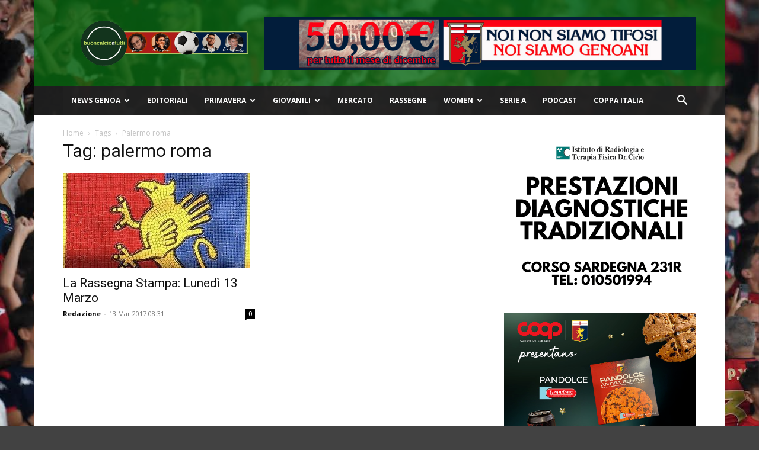

--- FILE ---
content_type: text/html; charset=UTF-8
request_url: https://www.buoncalcioatutti.it/tag/palermo-roma/
body_size: 20205
content:
<!doctype html >
<!--[if IE 8]>    <html class="ie8" lang="en"> <![endif]-->
<!--[if IE 9]>    <html class="ie9" lang="en"> <![endif]-->
<!--[if gt IE 8]><!--> <html lang="it-IT"> <!--<![endif]-->
<head>
    <title>palermo roma Archivi - Buon Calcio a Tutti</title>
    <meta charset="UTF-8" />
    <meta name="viewport" content="width=device-width, initial-scale=1.0">
    <link rel="pingback" href="https://www.buoncalcioatutti.it/xmlrpc.php" />
    <meta name='robots' content='index, follow, max-image-preview:large, max-snippet:-1, max-video-preview:-1' />
<link rel="icon" type="image/png" href="https://www.buoncalcioatutti.it/wp-content/uploads/2021/08/logo-bcat-192x192-1.jpg">
	<!-- This site is optimized with the Yoast SEO plugin v26.6 - https://yoast.com/wordpress/plugins/seo/ -->
	<link rel="canonical" href="https://www.buoncalcioatutti.it/tag/palermo-roma/" />
	<meta property="og:locale" content="it_IT" />
	<meta property="og:type" content="article" />
	<meta property="og:title" content="palermo roma Archivi - Buon Calcio a Tutti" />
	<meta property="og:url" content="https://www.buoncalcioatutti.it/tag/palermo-roma/" />
	<meta property="og:site_name" content="Buon Calcio a Tutti" />
	<meta name="twitter:card" content="summary_large_image" />
	<meta name="twitter:site" content="@buoncalcio" />
	<script type="application/ld+json" class="yoast-schema-graph">{"@context":"https://schema.org","@graph":[{"@type":"CollectionPage","@id":"https://www.buoncalcioatutti.it/tag/palermo-roma/","url":"https://www.buoncalcioatutti.it/tag/palermo-roma/","name":"palermo roma Archivi - Buon Calcio a Tutti","isPartOf":{"@id":"https://www.buoncalcioatutti.it/#website"},"primaryImageOfPage":{"@id":"https://www.buoncalcioatutti.it/tag/palermo-roma/#primaryimage"},"image":{"@id":"https://www.buoncalcioatutti.it/tag/palermo-roma/#primaryimage"},"thumbnailUrl":"https://www.buoncalcioatutti.it/wp-content/uploads/2021/08/0C67AD27-2D2D-4844-A544-3FEE6F39A440-e1628161295409.jpg","breadcrumb":{"@id":"https://www.buoncalcioatutti.it/tag/palermo-roma/#breadcrumb"},"inLanguage":"it-IT"},{"@type":"ImageObject","inLanguage":"it-IT","@id":"https://www.buoncalcioatutti.it/tag/palermo-roma/#primaryimage","url":"https://www.buoncalcioatutti.it/wp-content/uploads/2021/08/0C67AD27-2D2D-4844-A544-3FEE6F39A440-e1628161295409.jpg","contentUrl":"https://www.buoncalcioatutti.it/wp-content/uploads/2021/08/0C67AD27-2D2D-4844-A544-3FEE6F39A440-e1628161295409.jpg","width":316,"height":174},{"@type":"BreadcrumbList","@id":"https://www.buoncalcioatutti.it/tag/palermo-roma/#breadcrumb","itemListElement":[{"@type":"ListItem","position":1,"name":"Home","item":"https://www.buoncalcioatutti.it/"},{"@type":"ListItem","position":2,"name":"palermo roma"}]},{"@type":"WebSite","@id":"https://www.buoncalcioatutti.it/#website","url":"https://www.buoncalcioatutti.it/","name":"Buon Calcio a Tutti","description":"","publisher":{"@id":"https://www.buoncalcioatutti.it/#organization"},"potentialAction":[{"@type":"SearchAction","target":{"@type":"EntryPoint","urlTemplate":"https://www.buoncalcioatutti.it/?s={search_term_string}"},"query-input":{"@type":"PropertyValueSpecification","valueRequired":true,"valueName":"search_term_string"}}],"inLanguage":"it-IT"},{"@type":"Organization","@id":"https://www.buoncalcioatutti.it/#organization","name":"Buon Calcio a Tutti","url":"https://www.buoncalcioatutti.it/","logo":{"@type":"ImageObject","inLanguage":"it-IT","@id":"https://www.buoncalcioatutti.it/#/schema/logo/image/","url":"https://www.buoncalcioatutti.it/wp-content/uploads/2021/08/logo-bcat-512x512-1.png","contentUrl":"https://www.buoncalcioatutti.it/wp-content/uploads/2021/08/logo-bcat-512x512-1.png","width":512,"height":512,"caption":"Buon Calcio a Tutti"},"image":{"@id":"https://www.buoncalcioatutti.it/#/schema/logo/image/"},"sameAs":["https://www.facebook.com/buoncalcioatutti/","https://x.com/buoncalcio","https://www.instagram.com/buoncalcioatutti/","https://www.pinterest.it/buoncalcioatutti","https://www.youtube.com/c/BuonCalcioaTutti"]}]}</script>
	<!-- / Yoast SEO plugin. -->


<link rel="manifest" href="/pwa-manifest.json">
<link rel="apple-touch-icon" sizes="512x512" href="https://www.buoncalcioatutti.it/wp-content/plugins/pwa-for-wp/images/logo-512x512.png">
<link rel="apple-touch-icon-precomposed" sizes="192x192" href="https://www.buoncalcioatutti.it/wp-content/uploads/2021/08/logo-bcat-192x192-1.jpg">
<link rel='dns-prefetch' href='//www.googletagmanager.com' />
<link rel='dns-prefetch' href='//fonts.googleapis.com' />
<link rel='dns-prefetch' href='//pagead2.googlesyndication.com' />
<link rel='dns-prefetch' href='//fundingchoicesmessages.google.com' />
<link rel="alternate" type="application/rss+xml" title="Buon Calcio a Tutti &raquo; Feed" href="https://www.buoncalcioatutti.it/feed/" />
<link rel="alternate" type="application/rss+xml" title="Buon Calcio a Tutti &raquo; Feed dei commenti" href="https://www.buoncalcioatutti.it/comments/feed/" />
<link rel="alternate" type="application/rss+xml" title="Buon Calcio a Tutti &raquo; palermo roma Feed del tag" href="https://www.buoncalcioatutti.it/tag/palermo-roma/feed/" />
<style id='wp-img-auto-sizes-contain-inline-css' type='text/css'>
img:is([sizes=auto i],[sizes^="auto," i]){contain-intrinsic-size:3000px 1500px}
/*# sourceURL=wp-img-auto-sizes-contain-inline-css */
</style>
<style id='wp-emoji-styles-inline-css' type='text/css'>

	img.wp-smiley, img.emoji {
		display: inline !important;
		border: none !important;
		box-shadow: none !important;
		height: 1em !important;
		width: 1em !important;
		margin: 0 0.07em !important;
		vertical-align: -0.1em !important;
		background: none !important;
		padding: 0 !important;
	}
/*# sourceURL=wp-emoji-styles-inline-css */
</style>
<style id='classic-theme-styles-inline-css' type='text/css'>
/*! This file is auto-generated */
.wp-block-button__link{color:#fff;background-color:#32373c;border-radius:9999px;box-shadow:none;text-decoration:none;padding:calc(.667em + 2px) calc(1.333em + 2px);font-size:1.125em}.wp-block-file__button{background:#32373c;color:#fff;text-decoration:none}
/*# sourceURL=/wp-includes/css/classic-themes.min.css */
</style>
<link rel='stylesheet' id='ppress-frontend-css' href='https://www.buoncalcioatutti.it/wp-content/plugins/wp-user-avatar/assets/css/frontend.min.css?ver=4.16.8' type='text/css' media='all' />
<link rel='stylesheet' id='ppress-flatpickr-css' href='https://www.buoncalcioatutti.it/wp-content/plugins/wp-user-avatar/assets/flatpickr/flatpickr.min.css?ver=4.16.8' type='text/css' media='all' />
<link rel='stylesheet' id='ppress-select2-css' href='https://www.buoncalcioatutti.it/wp-content/plugins/wp-user-avatar/assets/select2/select2.min.css?ver=6.9' type='text/css' media='all' />
<link rel='stylesheet' id='td-plugin-multi-purpose-css' href='https://www.buoncalcioatutti.it/wp-content/plugins/td-composer/td-multi-purpose/style.css?ver=7cd248d7ca13c255207c3f8b916c3f00' type='text/css' media='all' />
<link crossorigin="anonymous" rel='stylesheet' id='google-fonts-style-css' href='https://fonts.googleapis.com/css?family=Open+Sans%3A400%2C600%2C700%7CRoboto%3A400%2C600%2C700&#038;display=swap&#038;ver=12.7.3' type='text/css' media='all' />
<link rel='stylesheet' id='td-theme-css' href='https://www.buoncalcioatutti.it/wp-content/themes/Newspaper/style.css?ver=12.7.3' type='text/css' media='all' />
<style id='td-theme-inline-css' type='text/css'>@media (max-width:767px){.td-header-desktop-wrap{display:none}}@media (min-width:767px){.td-header-mobile-wrap{display:none}}</style>
<link rel='stylesheet' id='pwaforwp-style-css' href='https://www.buoncalcioatutti.it/wp-content/plugins/pwa-for-wp/assets/css/pwaforwp-main.min.css?ver=1.7.82' type='text/css' media='all' />
<link rel='stylesheet' id='td-legacy-framework-front-style-css' href='https://www.buoncalcioatutti.it/wp-content/plugins/td-composer/legacy/Newspaper/assets/css/td_legacy_main.css?ver=7cd248d7ca13c255207c3f8b916c3f00' type='text/css' media='all' />
<link rel='stylesheet' id='td-standard-pack-framework-front-style-css' href='https://www.buoncalcioatutti.it/wp-content/plugins/td-standard-pack/Newspaper/assets/css/td_standard_pack_main.css?ver=c12e6da63ed2f212e87e44e5e9b9a302' type='text/css' media='all' />
<link rel='stylesheet' id='tdb_style_cloud_templates_front-css' href='https://www.buoncalcioatutti.it/wp-content/plugins/td-cloud-library/assets/css/tdb_main.css?ver=6127d3b6131f900b2e62bb855b13dc3b' type='text/css' media='all' />
<script type="text/javascript" src="https://www.buoncalcioatutti.it/wp-includes/js/jquery/jquery.min.js?ver=3.7.1" id="jquery-core-js"></script>
<script type="text/javascript" src="https://www.buoncalcioatutti.it/wp-includes/js/jquery/jquery-migrate.min.js?ver=3.4.1" id="jquery-migrate-js"></script>
<script type="text/javascript" src="https://www.buoncalcioatutti.it/wp-content/plugins/wp-user-avatar/assets/flatpickr/flatpickr.min.js?ver=4.16.8" id="ppress-flatpickr-js"></script>
<script type="text/javascript" src="https://www.buoncalcioatutti.it/wp-content/plugins/wp-user-avatar/assets/select2/select2.min.js?ver=4.16.8" id="ppress-select2-js"></script>

<!-- Snippet del tag Google (gtag.js) aggiunto da Site Kit -->
<!-- Snippet Google Analytics aggiunto da Site Kit -->
<script type="text/javascript" src="https://www.googletagmanager.com/gtag/js?id=G-N9GJW4ZGFT" id="google_gtagjs-js" async></script>
<script type="text/javascript" id="google_gtagjs-js-after">
/* <![CDATA[ */
window.dataLayer = window.dataLayer || [];function gtag(){dataLayer.push(arguments);}
gtag("set","linker",{"domains":["www.buoncalcioatutti.it"]});
gtag("js", new Date());
gtag("set", "developer_id.dZTNiMT", true);
gtag("config", "G-N9GJW4ZGFT");
//# sourceURL=google_gtagjs-js-after
/* ]]> */
</script>
<link rel="https://api.w.org/" href="https://www.buoncalcioatutti.it/wp-json/" /><link rel="alternate" title="JSON" type="application/json" href="https://www.buoncalcioatutti.it/wp-json/wp/v2/tags/1304" /><link rel="EditURI" type="application/rsd+xml" title="RSD" href="https://www.buoncalcioatutti.it/xmlrpc.php?rsd" />
<meta name="generator" content="WordPress 6.9" />

<!-- This site is using AdRotate Professional v5.24 to display their advertisements - https://ajdg.solutions/ -->
<!-- AdRotate CSS -->
<style type="text/css" media="screen">
	.g { margin:0px; padding:0px; overflow:hidden; line-height:1; zoom:1; }
	.g img { height:auto; }
	.g-col { position:relative; float:left; }
	.g-col:first-child { margin-left: 0; }
	.g-col:last-child { margin-right: 0; }
	.g-wall { display:block; position:fixed; left:0; top:0; width:100%; height:100%; z-index:-1; }
	.woocommerce-page .g, .bbpress-wrapper .g { margin: 20px auto; clear:both; }
	.g-10 { min-width:0px; max-width:350px; }
	.b-10 { margin:0px 0px 0px 0px; }
	@media only screen and (max-width: 480px) {
		.g-col, .g-dyn, .g-single { width:100%; margin-left:0; margin-right:0; }
		.woocommerce-page .g, .bbpress-wrapper .g { margin: 10px auto; }
	}
</style>
<!-- /AdRotate CSS -->

<meta name="generator" content="Site Kit by Google 1.168.0" /><script data-ad-client="ca-pub-2604382293253934" async src="https://pagead2.googlesyndication.com/pagead/js/adsbygoogle.js"></script>
<link rel="apple-touch-icon" sizes="180x180" href="/wp-content/uploads/fbrfg/apple-touch-icon.png?v=2">
<link rel="icon" type="image/png" sizes="32x32" href="/wp-content/uploads/fbrfg/favicon-32x32.png?v=2">
<link rel="icon" type="image/png" sizes="16x16" href="/wp-content/uploads/fbrfg/favicon-16x16.png?v=2">
<link rel="manifest" href="/wp-content/uploads/fbrfg/site.webmanifest?v=2">
<link rel="mask-icon" href="/wp-content/uploads/fbrfg/safari-pinned-tab.svg?v=2" color="#5bbad5">
<link rel="shortcut icon" href="/wp-content/uploads/fbrfg/favicon.ico?v=2">
<meta name="msapplication-TileColor" content="#da532c">
<meta name="msapplication-config" content="/wp-content/uploads/fbrfg/browserconfig.xml?v=2">
<meta name="theme-color" content="#ffffff">    <script>
        window.tdb_global_vars = {"wpRestUrl":"https:\/\/www.buoncalcioatutti.it\/wp-json\/","permalinkStructure":"\/%year%\/%monthnum%\/%day%\/%postname%\/"};
        window.tdb_p_autoload_vars = {"isAjax":false,"isAdminBarShowing":false};
    </script>
    
    <style id="tdb-global-colors">:root{--accent-color:#fff}</style>

    
	
<!-- Meta tag Google AdSense aggiunti da Site Kit -->
<meta name="google-adsense-platform-account" content="ca-host-pub-2644536267352236">
<meta name="google-adsense-platform-domain" content="sitekit.withgoogle.com">
<!-- Fine dei meta tag Google AdSense aggiunti da Site Kit -->
<!-- Nessuna versione HTML AMP disponibile per questo URL. -->
<!-- Snippet Google Tag Manager aggiunto da Site Kit -->
<script type="text/javascript">
/* <![CDATA[ */

			( function( w, d, s, l, i ) {
				w[l] = w[l] || [];
				w[l].push( {'gtm.start': new Date().getTime(), event: 'gtm.js'} );
				var f = d.getElementsByTagName( s )[0],
					j = d.createElement( s ), dl = l != 'dataLayer' ? '&l=' + l : '';
				j.async = true;
				j.src = 'https://www.googletagmanager.com/gtm.js?id=' + i + dl;
				f.parentNode.insertBefore( j, f );
			} )( window, document, 'script', 'dataLayer', 'GTM-PDF77ZM' );
			
/* ]]> */
</script>

<!-- Termina lo snippet Google Tag Manager aggiunto da Site Kit -->

<!-- Snippet Google AdSense aggiunto da Site Kit -->
<script type="text/javascript" async="async" src="https://pagead2.googlesyndication.com/pagead/js/adsbygoogle.js?client=ca-pub-2604382293253934&amp;host=ca-host-pub-2644536267352236" crossorigin="anonymous"></script>

<!-- Termina lo snippet Google AdSense aggiunto da Site Kit -->

<!-- JS generated by theme -->

<script type="text/javascript" id="td-generated-header-js">
    
    

	    var tdBlocksArray = []; //here we store all the items for the current page

	    // td_block class - each ajax block uses a object of this class for requests
	    function tdBlock() {
		    this.id = '';
		    this.block_type = 1; //block type id (1-234 etc)
		    this.atts = '';
		    this.td_column_number = '';
		    this.td_current_page = 1; //
		    this.post_count = 0; //from wp
		    this.found_posts = 0; //from wp
		    this.max_num_pages = 0; //from wp
		    this.td_filter_value = ''; //current live filter value
		    this.is_ajax_running = false;
		    this.td_user_action = ''; // load more or infinite loader (used by the animation)
		    this.header_color = '';
		    this.ajax_pagination_infinite_stop = ''; //show load more at page x
	    }

        // td_js_generator - mini detector
        ( function () {
            var htmlTag = document.getElementsByTagName("html")[0];

	        if ( navigator.userAgent.indexOf("MSIE 10.0") > -1 ) {
                htmlTag.className += ' ie10';
            }

            if ( !!navigator.userAgent.match(/Trident.*rv\:11\./) ) {
                htmlTag.className += ' ie11';
            }

	        if ( navigator.userAgent.indexOf("Edge") > -1 ) {
                htmlTag.className += ' ieEdge';
            }

            if ( /(iPad|iPhone|iPod)/g.test(navigator.userAgent) ) {
                htmlTag.className += ' td-md-is-ios';
            }

            var user_agent = navigator.userAgent.toLowerCase();
            if ( user_agent.indexOf("android") > -1 ) {
                htmlTag.className += ' td-md-is-android';
            }

            if ( -1 !== navigator.userAgent.indexOf('Mac OS X')  ) {
                htmlTag.className += ' td-md-is-os-x';
            }

            if ( /chrom(e|ium)/.test(navigator.userAgent.toLowerCase()) ) {
               htmlTag.className += ' td-md-is-chrome';
            }

            if ( -1 !== navigator.userAgent.indexOf('Firefox') ) {
                htmlTag.className += ' td-md-is-firefox';
            }

            if ( -1 !== navigator.userAgent.indexOf('Safari') && -1 === navigator.userAgent.indexOf('Chrome') ) {
                htmlTag.className += ' td-md-is-safari';
            }

            if( -1 !== navigator.userAgent.indexOf('IEMobile') ){
                htmlTag.className += ' td-md-is-iemobile';
            }

        })();

        var tdLocalCache = {};

        ( function () {
            "use strict";

            tdLocalCache = {
                data: {},
                remove: function (resource_id) {
                    delete tdLocalCache.data[resource_id];
                },
                exist: function (resource_id) {
                    return tdLocalCache.data.hasOwnProperty(resource_id) && tdLocalCache.data[resource_id] !== null;
                },
                get: function (resource_id) {
                    return tdLocalCache.data[resource_id];
                },
                set: function (resource_id, cachedData) {
                    tdLocalCache.remove(resource_id);
                    tdLocalCache.data[resource_id] = cachedData;
                }
            };
        })();

    
    
var td_viewport_interval_list=[{"limitBottom":767,"sidebarWidth":228},{"limitBottom":1018,"sidebarWidth":300},{"limitBottom":1140,"sidebarWidth":324}];
var td_animation_stack_effect="type0";
var tds_animation_stack=true;
var td_animation_stack_specific_selectors=".entry-thumb, img, .td-lazy-img";
var td_animation_stack_general_selectors=".td-animation-stack img, .td-animation-stack .entry-thumb, .post img, .td-animation-stack .td-lazy-img";
var tdc_is_installed="yes";
var tdc_domain_active=false;
var td_ajax_url="https:\/\/www.buoncalcioatutti.it\/wp-admin\/admin-ajax.php?td_theme_name=Newspaper&v=12.7.3";
var td_get_template_directory_uri="https:\/\/www.buoncalcioatutti.it\/wp-content\/plugins\/td-composer\/legacy\/common";
var tds_snap_menu="";
var tds_logo_on_sticky="";
var tds_header_style="3";
var td_please_wait="Per favore attendi...";
var td_email_user_pass_incorrect="Utente o password errata!";
var td_email_user_incorrect="Email o Username errati!";
var td_email_incorrect="Email non corretta!";
var td_user_incorrect="Username incorrect!";
var td_email_user_empty="Email or username empty!";
var td_pass_empty="Pass empty!";
var td_pass_pattern_incorrect="Invalid Pass Pattern!";
var td_retype_pass_incorrect="Retyped Pass incorrect!";
var tds_more_articles_on_post_enable="";
var tds_more_articles_on_post_time_to_wait="";
var tds_more_articles_on_post_pages_distance_from_top=0;
var tds_captcha="";
var tds_theme_color_site_wide="#086810";
var tds_smart_sidebar="";
var tdThemeName="Newspaper";
var tdThemeNameWl="Newspaper";
var td_magnific_popup_translation_tPrev="Precedente (Freccia Sinistra)";
var td_magnific_popup_translation_tNext="Successivo (tasto freccia destra)";
var td_magnific_popup_translation_tCounter="%curr% di %total%";
var td_magnific_popup_translation_ajax_tError="Il contenuto di %url% non pu\u00f2 essere caricato.";
var td_magnific_popup_translation_image_tError="L'immagine #%curr% non pu\u00f2 essere caricata";
var tdBlockNonce="d77ad8c84c";
var tdMobileMenu="enabled";
var tdMobileSearch="enabled";
var tdDateNamesI18n={"month_names":["Gennaio","Febbraio","Marzo","Aprile","Maggio","Giugno","Luglio","Agosto","Settembre","Ottobre","Novembre","Dicembre"],"month_names_short":["Gen","Feb","Mar","Apr","Mag","Giu","Lug","Ago","Set","Ott","Nov","Dic"],"day_names":["domenica","luned\u00ec","marted\u00ec","mercoled\u00ec","gioved\u00ec","venerd\u00ec","sabato"],"day_names_short":["Dom","Lun","Mar","Mer","Gio","Ven","Sab"]};
var td_fb_login_enabled="1";
var tdb_modal_confirm="Save";
var tdb_modal_cancel="Cancel";
var tdb_modal_confirm_alt="Yes";
var tdb_modal_cancel_alt="No";
var td_deploy_mode="deploy";
var td_ad_background_click_link="";
var td_ad_background_click_target="";
</script>


<!-- Header style compiled by theme -->

<style>ul.sf-menu>.menu-item>a{font-size:12px}.td-scroll-up{position:fixed;bottom:4px;right:5px;cursor:pointer;z-index:9999}.ie9 .td-scroll-up{bottom:-70px}.ie9 .td-scroll-up-visible{bottom:5px}@media (max-width:767px){.td-scroll-up.td-hide-scroll-up-on-mob{display:none!important}}.td-scroll-up{display:none;width:40px;height:40px;background-color:var(--td_theme_color,#4db2ec);transform:translate3d(0,70px,0);transition:transform 0.4s cubic-bezier(.55,0,.1,1) 0s}.td-js-loaded .td-scroll-up{display:block!important}.td-scroll-up .td-icon-menu-up{position:relative;color:#fff;font-size:20px;display:block;text-align:center;width:40px;top:7px}.td-scroll-up-visible{transform:translate3d(0,0,0)}.td-md-is-android .td-scroll-up .td-icon-menu-up{padding-top:1px}:root{--td_theme_color:#086810;--td_slider_text:rgba(8,104,16,0.7);--td_header_color:rgba(8,104,16,0.79);--td_mobile_menu_color:rgba(8,104,16,0.79);--td_mobile_gradient_one_mob:#c10101;--td_mobile_gradient_two_mob:#0f1e60}.td-header-style-12 .td-header-menu-wrap-full,.td-header-style-12 .td-affix,.td-grid-style-1.td-hover-1 .td-big-grid-post:hover .td-post-category,.td-grid-style-5.td-hover-1 .td-big-grid-post:hover .td-post-category,.td_category_template_3 .td-current-sub-category,.td_category_template_8 .td-category-header .td-category a.td-current-sub-category,.td_category_template_4 .td-category-siblings .td-category a:hover,.td_block_big_grid_9.td-grid-style-1 .td-post-category,.td_block_big_grid_9.td-grid-style-5 .td-post-category,.td-grid-style-6.td-hover-1 .td-module-thumb:after,.tdm-menu-active-style5 .td-header-menu-wrap .sf-menu>.current-menu-item>a,.tdm-menu-active-style5 .td-header-menu-wrap .sf-menu>.current-menu-ancestor>a,.tdm-menu-active-style5 .td-header-menu-wrap .sf-menu>.current-category-ancestor>a,.tdm-menu-active-style5 .td-header-menu-wrap .sf-menu>li>a:hover,.tdm-menu-active-style5 .td-header-menu-wrap .sf-menu>.sfHover>a{background-color:#086810}.td_mega_menu_sub_cats .cur-sub-cat,.td-mega-span h3 a:hover,.td_mod_mega_menu:hover .entry-title a,.header-search-wrap .result-msg a:hover,.td-header-top-menu .td-drop-down-search .td_module_wrap:hover .entry-title a,.td-header-top-menu .td-icon-search:hover,.td-header-wrap .result-msg a:hover,.top-header-menu li a:hover,.top-header-menu .current-menu-item>a,.top-header-menu .current-menu-ancestor>a,.top-header-menu .current-category-ancestor>a,.td-social-icon-wrap>a:hover,.td-header-sp-top-widget .td-social-icon-wrap a:hover,.td_mod_related_posts:hover h3>a,.td-post-template-11 .td-related-title .td-related-left:hover,.td-post-template-11 .td-related-title .td-related-right:hover,.td-post-template-11 .td-related-title .td-cur-simple-item,.td-post-template-11 .td_block_related_posts .td-next-prev-wrap a:hover,.td-category-header .td-pulldown-category-filter-link:hover,.td-category-siblings .td-subcat-dropdown a:hover,.td-category-siblings .td-subcat-dropdown a.td-current-sub-category,.footer-text-wrap .footer-email-wrap a,.footer-social-wrap a:hover,.td_module_17 .td-read-more a:hover,.td_module_18 .td-read-more a:hover,.td_module_19 .td-post-author-name a:hover,.td-pulldown-syle-2 .td-subcat-dropdown:hover .td-subcat-more span,.td-pulldown-syle-2 .td-subcat-dropdown:hover .td-subcat-more i,.td-pulldown-syle-3 .td-subcat-dropdown:hover .td-subcat-more span,.td-pulldown-syle-3 .td-subcat-dropdown:hover .td-subcat-more i,.tdm-menu-active-style3 .tdm-header.td-header-wrap .sf-menu>.current-category-ancestor>a,.tdm-menu-active-style3 .tdm-header.td-header-wrap .sf-menu>.current-menu-ancestor>a,.tdm-menu-active-style3 .tdm-header.td-header-wrap .sf-menu>.current-menu-item>a,.tdm-menu-active-style3 .tdm-header.td-header-wrap .sf-menu>.sfHover>a,.tdm-menu-active-style3 .tdm-header.td-header-wrap .sf-menu>li>a:hover{color:#086810}.td-mega-menu-page .wpb_content_element ul li a:hover,.td-theme-wrap .td-aj-search-results .td_module_wrap:hover .entry-title a,.td-theme-wrap .header-search-wrap .result-msg a:hover{color:#086810!important}.td_category_template_8 .td-category-header .td-category a.td-current-sub-category,.td_category_template_4 .td-category-siblings .td-category a:hover,.tdm-menu-active-style4 .tdm-header .sf-menu>.current-menu-item>a,.tdm-menu-active-style4 .tdm-header .sf-menu>.current-menu-ancestor>a,.tdm-menu-active-style4 .tdm-header .sf-menu>.current-category-ancestor>a,.tdm-menu-active-style4 .tdm-header .sf-menu>li>a:hover,.tdm-menu-active-style4 .tdm-header .sf-menu>.sfHover>a{border-color:#086810}.td-header-wrap .td-header-top-menu-full,.td-header-wrap .top-header-menu .sub-menu,.tdm-header-style-1.td-header-wrap .td-header-top-menu-full,.tdm-header-style-1.td-header-wrap .top-header-menu .sub-menu,.tdm-header-style-2.td-header-wrap .td-header-top-menu-full,.tdm-header-style-2.td-header-wrap .top-header-menu .sub-menu,.tdm-header-style-3.td-header-wrap .td-header-top-menu-full,.tdm-header-style-3.td-header-wrap .top-header-menu .sub-menu{background-color:rgba(34,34,34,0.85)}.td-header-style-8 .td-header-top-menu-full{background-color:transparent}.td-header-style-8 .td-header-top-menu-full .td-header-top-menu{background-color:rgba(34,34,34,0.85);padding-left:15px;padding-right:15px}.td-header-wrap .td-header-top-menu-full .td-header-top-menu,.td-header-wrap .td-header-top-menu-full{border-bottom:none}.td-header-wrap .td-header-menu-wrap-full,.td-header-menu-wrap.td-affix,.td-header-style-3 .td-header-main-menu,.td-header-style-3 .td-affix .td-header-main-menu,.td-header-style-4 .td-header-main-menu,.td-header-style-4 .td-affix .td-header-main-menu,.td-header-style-8 .td-header-menu-wrap.td-affix,.td-header-style-8 .td-header-top-menu-full{background-color:rgba(34,34,34,0.85)}.td-boxed-layout .td-header-style-3 .td-header-menu-wrap,.td-boxed-layout .td-header-style-4 .td-header-menu-wrap,.td-header-style-3 .td_stretch_content .td-header-menu-wrap,.td-header-style-4 .td_stretch_content .td-header-menu-wrap{background-color:rgba(34,34,34,0.85)!important}@media (min-width:1019px){.td-header-style-1 .td-header-sp-recs,.td-header-style-1 .td-header-sp-logo{margin-bottom:28px}}@media (min-width:768px) and (max-width:1018px){.td-header-style-1 .td-header-sp-recs,.td-header-style-1 .td-header-sp-logo{margin-bottom:14px}}.td-header-style-7 .td-header-top-menu{border-bottom:none}ul.sf-menu>.td-menu-item>a,.td-theme-wrap .td-header-menu-social{font-size:12px}.td-banner-wrap-full,.td-header-style-11 .td-logo-wrap-full{background-color:rgba(8,104,16,0.79)}.td-header-style-11 .td-logo-wrap-full{border-bottom:0}@media (min-width:1019px){.td-header-style-2 .td-header-sp-recs,.td-header-style-5 .td-a-rec-id-header>div,.td-header-style-5 .td-g-rec-id-header>.adsbygoogle,.td-header-style-6 .td-a-rec-id-header>div,.td-header-style-6 .td-g-rec-id-header>.adsbygoogle,.td-header-style-7 .td-a-rec-id-header>div,.td-header-style-7 .td-g-rec-id-header>.adsbygoogle,.td-header-style-8 .td-a-rec-id-header>div,.td-header-style-8 .td-g-rec-id-header>.adsbygoogle,.td-header-style-12 .td-a-rec-id-header>div,.td-header-style-12 .td-g-rec-id-header>.adsbygoogle{margin-bottom:24px!important}}@media (min-width:768px) and (max-width:1018px){.td-header-style-2 .td-header-sp-recs,.td-header-style-5 .td-a-rec-id-header>div,.td-header-style-5 .td-g-rec-id-header>.adsbygoogle,.td-header-style-6 .td-a-rec-id-header>div,.td-header-style-6 .td-g-rec-id-header>.adsbygoogle,.td-header-style-7 .td-a-rec-id-header>div,.td-header-style-7 .td-g-rec-id-header>.adsbygoogle,.td-header-style-8 .td-a-rec-id-header>div,.td-header-style-8 .td-g-rec-id-header>.adsbygoogle,.td-header-style-12 .td-a-rec-id-header>div,.td-header-style-12 .td-g-rec-id-header>.adsbygoogle{margin-bottom:14px!important}}.td-footer-wrapper,.td-footer-wrapper .td_block_template_7 .td-block-title>*,.td-footer-wrapper .td_block_template_17 .td-block-title,.td-footer-wrapper .td-block-title-wrap .td-wrapper-pulldown-filter{background-color:rgba(34,34,34,0.85)}body{background-color:rgba(34,34,34,0.85)}ul.sf-menu>.menu-item>a{font-size:12px}.td-scroll-up{position:fixed;bottom:4px;right:5px;cursor:pointer;z-index:9999}.ie9 .td-scroll-up{bottom:-70px}.ie9 .td-scroll-up-visible{bottom:5px}@media (max-width:767px){.td-scroll-up.td-hide-scroll-up-on-mob{display:none!important}}.td-scroll-up{display:none;width:40px;height:40px;background-color:var(--td_theme_color,#4db2ec);transform:translate3d(0,70px,0);transition:transform 0.4s cubic-bezier(.55,0,.1,1) 0s}.td-js-loaded .td-scroll-up{display:block!important}.td-scroll-up .td-icon-menu-up{position:relative;color:#fff;font-size:20px;display:block;text-align:center;width:40px;top:7px}.td-scroll-up-visible{transform:translate3d(0,0,0)}.td-md-is-android .td-scroll-up .td-icon-menu-up{padding-top:1px}:root{--td_theme_color:#086810;--td_slider_text:rgba(8,104,16,0.7);--td_header_color:rgba(8,104,16,0.79);--td_mobile_menu_color:rgba(8,104,16,0.79);--td_mobile_gradient_one_mob:#c10101;--td_mobile_gradient_two_mob:#0f1e60}.td-header-style-12 .td-header-menu-wrap-full,.td-header-style-12 .td-affix,.td-grid-style-1.td-hover-1 .td-big-grid-post:hover .td-post-category,.td-grid-style-5.td-hover-1 .td-big-grid-post:hover .td-post-category,.td_category_template_3 .td-current-sub-category,.td_category_template_8 .td-category-header .td-category a.td-current-sub-category,.td_category_template_4 .td-category-siblings .td-category a:hover,.td_block_big_grid_9.td-grid-style-1 .td-post-category,.td_block_big_grid_9.td-grid-style-5 .td-post-category,.td-grid-style-6.td-hover-1 .td-module-thumb:after,.tdm-menu-active-style5 .td-header-menu-wrap .sf-menu>.current-menu-item>a,.tdm-menu-active-style5 .td-header-menu-wrap .sf-menu>.current-menu-ancestor>a,.tdm-menu-active-style5 .td-header-menu-wrap .sf-menu>.current-category-ancestor>a,.tdm-menu-active-style5 .td-header-menu-wrap .sf-menu>li>a:hover,.tdm-menu-active-style5 .td-header-menu-wrap .sf-menu>.sfHover>a{background-color:#086810}.td_mega_menu_sub_cats .cur-sub-cat,.td-mega-span h3 a:hover,.td_mod_mega_menu:hover .entry-title a,.header-search-wrap .result-msg a:hover,.td-header-top-menu .td-drop-down-search .td_module_wrap:hover .entry-title a,.td-header-top-menu .td-icon-search:hover,.td-header-wrap .result-msg a:hover,.top-header-menu li a:hover,.top-header-menu .current-menu-item>a,.top-header-menu .current-menu-ancestor>a,.top-header-menu .current-category-ancestor>a,.td-social-icon-wrap>a:hover,.td-header-sp-top-widget .td-social-icon-wrap a:hover,.td_mod_related_posts:hover h3>a,.td-post-template-11 .td-related-title .td-related-left:hover,.td-post-template-11 .td-related-title .td-related-right:hover,.td-post-template-11 .td-related-title .td-cur-simple-item,.td-post-template-11 .td_block_related_posts .td-next-prev-wrap a:hover,.td-category-header .td-pulldown-category-filter-link:hover,.td-category-siblings .td-subcat-dropdown a:hover,.td-category-siblings .td-subcat-dropdown a.td-current-sub-category,.footer-text-wrap .footer-email-wrap a,.footer-social-wrap a:hover,.td_module_17 .td-read-more a:hover,.td_module_18 .td-read-more a:hover,.td_module_19 .td-post-author-name a:hover,.td-pulldown-syle-2 .td-subcat-dropdown:hover .td-subcat-more span,.td-pulldown-syle-2 .td-subcat-dropdown:hover .td-subcat-more i,.td-pulldown-syle-3 .td-subcat-dropdown:hover .td-subcat-more span,.td-pulldown-syle-3 .td-subcat-dropdown:hover .td-subcat-more i,.tdm-menu-active-style3 .tdm-header.td-header-wrap .sf-menu>.current-category-ancestor>a,.tdm-menu-active-style3 .tdm-header.td-header-wrap .sf-menu>.current-menu-ancestor>a,.tdm-menu-active-style3 .tdm-header.td-header-wrap .sf-menu>.current-menu-item>a,.tdm-menu-active-style3 .tdm-header.td-header-wrap .sf-menu>.sfHover>a,.tdm-menu-active-style3 .tdm-header.td-header-wrap .sf-menu>li>a:hover{color:#086810}.td-mega-menu-page .wpb_content_element ul li a:hover,.td-theme-wrap .td-aj-search-results .td_module_wrap:hover .entry-title a,.td-theme-wrap .header-search-wrap .result-msg a:hover{color:#086810!important}.td_category_template_8 .td-category-header .td-category a.td-current-sub-category,.td_category_template_4 .td-category-siblings .td-category a:hover,.tdm-menu-active-style4 .tdm-header .sf-menu>.current-menu-item>a,.tdm-menu-active-style4 .tdm-header .sf-menu>.current-menu-ancestor>a,.tdm-menu-active-style4 .tdm-header .sf-menu>.current-category-ancestor>a,.tdm-menu-active-style4 .tdm-header .sf-menu>li>a:hover,.tdm-menu-active-style4 .tdm-header .sf-menu>.sfHover>a{border-color:#086810}.td-header-wrap .td-header-top-menu-full,.td-header-wrap .top-header-menu .sub-menu,.tdm-header-style-1.td-header-wrap .td-header-top-menu-full,.tdm-header-style-1.td-header-wrap .top-header-menu .sub-menu,.tdm-header-style-2.td-header-wrap .td-header-top-menu-full,.tdm-header-style-2.td-header-wrap .top-header-menu .sub-menu,.tdm-header-style-3.td-header-wrap .td-header-top-menu-full,.tdm-header-style-3.td-header-wrap .top-header-menu .sub-menu{background-color:rgba(34,34,34,0.85)}.td-header-style-8 .td-header-top-menu-full{background-color:transparent}.td-header-style-8 .td-header-top-menu-full .td-header-top-menu{background-color:rgba(34,34,34,0.85);padding-left:15px;padding-right:15px}.td-header-wrap .td-header-top-menu-full .td-header-top-menu,.td-header-wrap .td-header-top-menu-full{border-bottom:none}.td-header-wrap .td-header-menu-wrap-full,.td-header-menu-wrap.td-affix,.td-header-style-3 .td-header-main-menu,.td-header-style-3 .td-affix .td-header-main-menu,.td-header-style-4 .td-header-main-menu,.td-header-style-4 .td-affix .td-header-main-menu,.td-header-style-8 .td-header-menu-wrap.td-affix,.td-header-style-8 .td-header-top-menu-full{background-color:rgba(34,34,34,0.85)}.td-boxed-layout .td-header-style-3 .td-header-menu-wrap,.td-boxed-layout .td-header-style-4 .td-header-menu-wrap,.td-header-style-3 .td_stretch_content .td-header-menu-wrap,.td-header-style-4 .td_stretch_content .td-header-menu-wrap{background-color:rgba(34,34,34,0.85)!important}@media (min-width:1019px){.td-header-style-1 .td-header-sp-recs,.td-header-style-1 .td-header-sp-logo{margin-bottom:28px}}@media (min-width:768px) and (max-width:1018px){.td-header-style-1 .td-header-sp-recs,.td-header-style-1 .td-header-sp-logo{margin-bottom:14px}}.td-header-style-7 .td-header-top-menu{border-bottom:none}ul.sf-menu>.td-menu-item>a,.td-theme-wrap .td-header-menu-social{font-size:12px}.td-banner-wrap-full,.td-header-style-11 .td-logo-wrap-full{background-color:rgba(8,104,16,0.79)}.td-header-style-11 .td-logo-wrap-full{border-bottom:0}@media (min-width:1019px){.td-header-style-2 .td-header-sp-recs,.td-header-style-5 .td-a-rec-id-header>div,.td-header-style-5 .td-g-rec-id-header>.adsbygoogle,.td-header-style-6 .td-a-rec-id-header>div,.td-header-style-6 .td-g-rec-id-header>.adsbygoogle,.td-header-style-7 .td-a-rec-id-header>div,.td-header-style-7 .td-g-rec-id-header>.adsbygoogle,.td-header-style-8 .td-a-rec-id-header>div,.td-header-style-8 .td-g-rec-id-header>.adsbygoogle,.td-header-style-12 .td-a-rec-id-header>div,.td-header-style-12 .td-g-rec-id-header>.adsbygoogle{margin-bottom:24px!important}}@media (min-width:768px) and (max-width:1018px){.td-header-style-2 .td-header-sp-recs,.td-header-style-5 .td-a-rec-id-header>div,.td-header-style-5 .td-g-rec-id-header>.adsbygoogle,.td-header-style-6 .td-a-rec-id-header>div,.td-header-style-6 .td-g-rec-id-header>.adsbygoogle,.td-header-style-7 .td-a-rec-id-header>div,.td-header-style-7 .td-g-rec-id-header>.adsbygoogle,.td-header-style-8 .td-a-rec-id-header>div,.td-header-style-8 .td-g-rec-id-header>.adsbygoogle,.td-header-style-12 .td-a-rec-id-header>div,.td-header-style-12 .td-g-rec-id-header>.adsbygoogle{margin-bottom:14px!important}}.td-footer-wrapper,.td-footer-wrapper .td_block_template_7 .td-block-title>*,.td-footer-wrapper .td_block_template_17 .td-block-title,.td-footer-wrapper .td-block-title-wrap .td-wrapper-pulldown-filter{background-color:rgba(34,34,34,0.85)}</style>




<script type="application/ld+json">
    {
        "@context": "https://schema.org",
        "@type": "BreadcrumbList",
        "itemListElement": [
            {
                "@type": "ListItem",
                "position": 1,
                "item": {
                    "@type": "WebSite",
                    "@id": "https://www.buoncalcioatutti.it/",
                    "name": "Home"
                }
            },
            {
                "@type": "ListItem",
                "position": 2,
                    "item": {
                    "@type": "WebPage",
                    "@id": "https://www.buoncalcioatutti.it/tag/palermo-roma/",
                    "name": "Palermo roma"
                }
            }    
        ]
    }
</script>
<link rel="icon" href="https://www.buoncalcioatutti.it/wp-content/uploads/2021/08/logo-bcat-512x512-1-150x150.png" sizes="32x32" />
<link rel="icon" href="https://www.buoncalcioatutti.it/wp-content/uploads/2021/08/logo-bcat-512x512-1-300x300.png" sizes="192x192" />
<meta name="msapplication-TileImage" content="https://www.buoncalcioatutti.it/wp-content/uploads/2021/08/logo-bcat-512x512-1-300x300.png" />
<meta name="pwaforwp" content="wordpress-plugin"/>
        <meta name="theme-color" content="#D5E0EB">
        <meta name="apple-mobile-web-app-title" content="Buon Calcio a Tutti">
        <meta name="application-name" content="Buon Calcio a Tutti">
        <meta name="apple-mobile-web-app-capable" content="yes">
        <meta name="apple-mobile-web-app-status-bar-style" content="default">
        <meta name="mobile-web-app-capable" content="yes">
        <meta name="apple-touch-fullscreen" content="yes">
<link rel="apple-touch-icon" sizes="192x192" href="https://www.buoncalcioatutti.it/wp-content/uploads/2021/08/logo-bcat-192x192-1.jpg">
<link rel="apple-touch-icon" sizes="512x512" href="https://www.buoncalcioatutti.it/wp-content/uploads/2021/08/logo-bcat-512x512-1.png">

<!-- Button style compiled by theme -->

<style>.tdm-btn-style1{background-color:#086810}.tdm-btn-style2:before{border-color:#086810}.tdm-btn-style2{color:#086810}.tdm-btn-style3{-webkit-box-shadow:0 2px 16px #086810;-moz-box-shadow:0 2px 16px #086810;box-shadow:0 2px 16px #086810}.tdm-btn-style3:hover{-webkit-box-shadow:0 4px 26px #086810;-moz-box-shadow:0 4px 26px #086810;box-shadow:0 4px 26px #086810}</style>

	<style id="tdw-css-placeholder"></style><style id='global-styles-inline-css' type='text/css'>
:root{--wp--preset--aspect-ratio--square: 1;--wp--preset--aspect-ratio--4-3: 4/3;--wp--preset--aspect-ratio--3-4: 3/4;--wp--preset--aspect-ratio--3-2: 3/2;--wp--preset--aspect-ratio--2-3: 2/3;--wp--preset--aspect-ratio--16-9: 16/9;--wp--preset--aspect-ratio--9-16: 9/16;--wp--preset--color--black: #000000;--wp--preset--color--cyan-bluish-gray: #abb8c3;--wp--preset--color--white: #ffffff;--wp--preset--color--pale-pink: #f78da7;--wp--preset--color--vivid-red: #cf2e2e;--wp--preset--color--luminous-vivid-orange: #ff6900;--wp--preset--color--luminous-vivid-amber: #fcb900;--wp--preset--color--light-green-cyan: #7bdcb5;--wp--preset--color--vivid-green-cyan: #00d084;--wp--preset--color--pale-cyan-blue: #8ed1fc;--wp--preset--color--vivid-cyan-blue: #0693e3;--wp--preset--color--vivid-purple: #9b51e0;--wp--preset--gradient--vivid-cyan-blue-to-vivid-purple: linear-gradient(135deg,rgb(6,147,227) 0%,rgb(155,81,224) 100%);--wp--preset--gradient--light-green-cyan-to-vivid-green-cyan: linear-gradient(135deg,rgb(122,220,180) 0%,rgb(0,208,130) 100%);--wp--preset--gradient--luminous-vivid-amber-to-luminous-vivid-orange: linear-gradient(135deg,rgb(252,185,0) 0%,rgb(255,105,0) 100%);--wp--preset--gradient--luminous-vivid-orange-to-vivid-red: linear-gradient(135deg,rgb(255,105,0) 0%,rgb(207,46,46) 100%);--wp--preset--gradient--very-light-gray-to-cyan-bluish-gray: linear-gradient(135deg,rgb(238,238,238) 0%,rgb(169,184,195) 100%);--wp--preset--gradient--cool-to-warm-spectrum: linear-gradient(135deg,rgb(74,234,220) 0%,rgb(151,120,209) 20%,rgb(207,42,186) 40%,rgb(238,44,130) 60%,rgb(251,105,98) 80%,rgb(254,248,76) 100%);--wp--preset--gradient--blush-light-purple: linear-gradient(135deg,rgb(255,206,236) 0%,rgb(152,150,240) 100%);--wp--preset--gradient--blush-bordeaux: linear-gradient(135deg,rgb(254,205,165) 0%,rgb(254,45,45) 50%,rgb(107,0,62) 100%);--wp--preset--gradient--luminous-dusk: linear-gradient(135deg,rgb(255,203,112) 0%,rgb(199,81,192) 50%,rgb(65,88,208) 100%);--wp--preset--gradient--pale-ocean: linear-gradient(135deg,rgb(255,245,203) 0%,rgb(182,227,212) 50%,rgb(51,167,181) 100%);--wp--preset--gradient--electric-grass: linear-gradient(135deg,rgb(202,248,128) 0%,rgb(113,206,126) 100%);--wp--preset--gradient--midnight: linear-gradient(135deg,rgb(2,3,129) 0%,rgb(40,116,252) 100%);--wp--preset--font-size--small: 11px;--wp--preset--font-size--medium: 20px;--wp--preset--font-size--large: 32px;--wp--preset--font-size--x-large: 42px;--wp--preset--font-size--regular: 15px;--wp--preset--font-size--larger: 50px;--wp--preset--spacing--20: 0.44rem;--wp--preset--spacing--30: 0.67rem;--wp--preset--spacing--40: 1rem;--wp--preset--spacing--50: 1.5rem;--wp--preset--spacing--60: 2.25rem;--wp--preset--spacing--70: 3.38rem;--wp--preset--spacing--80: 5.06rem;--wp--preset--shadow--natural: 6px 6px 9px rgba(0, 0, 0, 0.2);--wp--preset--shadow--deep: 12px 12px 50px rgba(0, 0, 0, 0.4);--wp--preset--shadow--sharp: 6px 6px 0px rgba(0, 0, 0, 0.2);--wp--preset--shadow--outlined: 6px 6px 0px -3px rgb(255, 255, 255), 6px 6px rgb(0, 0, 0);--wp--preset--shadow--crisp: 6px 6px 0px rgb(0, 0, 0);}:where(.is-layout-flex){gap: 0.5em;}:where(.is-layout-grid){gap: 0.5em;}body .is-layout-flex{display: flex;}.is-layout-flex{flex-wrap: wrap;align-items: center;}.is-layout-flex > :is(*, div){margin: 0;}body .is-layout-grid{display: grid;}.is-layout-grid > :is(*, div){margin: 0;}:where(.wp-block-columns.is-layout-flex){gap: 2em;}:where(.wp-block-columns.is-layout-grid){gap: 2em;}:where(.wp-block-post-template.is-layout-flex){gap: 1.25em;}:where(.wp-block-post-template.is-layout-grid){gap: 1.25em;}.has-black-color{color: var(--wp--preset--color--black) !important;}.has-cyan-bluish-gray-color{color: var(--wp--preset--color--cyan-bluish-gray) !important;}.has-white-color{color: var(--wp--preset--color--white) !important;}.has-pale-pink-color{color: var(--wp--preset--color--pale-pink) !important;}.has-vivid-red-color{color: var(--wp--preset--color--vivid-red) !important;}.has-luminous-vivid-orange-color{color: var(--wp--preset--color--luminous-vivid-orange) !important;}.has-luminous-vivid-amber-color{color: var(--wp--preset--color--luminous-vivid-amber) !important;}.has-light-green-cyan-color{color: var(--wp--preset--color--light-green-cyan) !important;}.has-vivid-green-cyan-color{color: var(--wp--preset--color--vivid-green-cyan) !important;}.has-pale-cyan-blue-color{color: var(--wp--preset--color--pale-cyan-blue) !important;}.has-vivid-cyan-blue-color{color: var(--wp--preset--color--vivid-cyan-blue) !important;}.has-vivid-purple-color{color: var(--wp--preset--color--vivid-purple) !important;}.has-black-background-color{background-color: var(--wp--preset--color--black) !important;}.has-cyan-bluish-gray-background-color{background-color: var(--wp--preset--color--cyan-bluish-gray) !important;}.has-white-background-color{background-color: var(--wp--preset--color--white) !important;}.has-pale-pink-background-color{background-color: var(--wp--preset--color--pale-pink) !important;}.has-vivid-red-background-color{background-color: var(--wp--preset--color--vivid-red) !important;}.has-luminous-vivid-orange-background-color{background-color: var(--wp--preset--color--luminous-vivid-orange) !important;}.has-luminous-vivid-amber-background-color{background-color: var(--wp--preset--color--luminous-vivid-amber) !important;}.has-light-green-cyan-background-color{background-color: var(--wp--preset--color--light-green-cyan) !important;}.has-vivid-green-cyan-background-color{background-color: var(--wp--preset--color--vivid-green-cyan) !important;}.has-pale-cyan-blue-background-color{background-color: var(--wp--preset--color--pale-cyan-blue) !important;}.has-vivid-cyan-blue-background-color{background-color: var(--wp--preset--color--vivid-cyan-blue) !important;}.has-vivid-purple-background-color{background-color: var(--wp--preset--color--vivid-purple) !important;}.has-black-border-color{border-color: var(--wp--preset--color--black) !important;}.has-cyan-bluish-gray-border-color{border-color: var(--wp--preset--color--cyan-bluish-gray) !important;}.has-white-border-color{border-color: var(--wp--preset--color--white) !important;}.has-pale-pink-border-color{border-color: var(--wp--preset--color--pale-pink) !important;}.has-vivid-red-border-color{border-color: var(--wp--preset--color--vivid-red) !important;}.has-luminous-vivid-orange-border-color{border-color: var(--wp--preset--color--luminous-vivid-orange) !important;}.has-luminous-vivid-amber-border-color{border-color: var(--wp--preset--color--luminous-vivid-amber) !important;}.has-light-green-cyan-border-color{border-color: var(--wp--preset--color--light-green-cyan) !important;}.has-vivid-green-cyan-border-color{border-color: var(--wp--preset--color--vivid-green-cyan) !important;}.has-pale-cyan-blue-border-color{border-color: var(--wp--preset--color--pale-cyan-blue) !important;}.has-vivid-cyan-blue-border-color{border-color: var(--wp--preset--color--vivid-cyan-blue) !important;}.has-vivid-purple-border-color{border-color: var(--wp--preset--color--vivid-purple) !important;}.has-vivid-cyan-blue-to-vivid-purple-gradient-background{background: var(--wp--preset--gradient--vivid-cyan-blue-to-vivid-purple) !important;}.has-light-green-cyan-to-vivid-green-cyan-gradient-background{background: var(--wp--preset--gradient--light-green-cyan-to-vivid-green-cyan) !important;}.has-luminous-vivid-amber-to-luminous-vivid-orange-gradient-background{background: var(--wp--preset--gradient--luminous-vivid-amber-to-luminous-vivid-orange) !important;}.has-luminous-vivid-orange-to-vivid-red-gradient-background{background: var(--wp--preset--gradient--luminous-vivid-orange-to-vivid-red) !important;}.has-very-light-gray-to-cyan-bluish-gray-gradient-background{background: var(--wp--preset--gradient--very-light-gray-to-cyan-bluish-gray) !important;}.has-cool-to-warm-spectrum-gradient-background{background: var(--wp--preset--gradient--cool-to-warm-spectrum) !important;}.has-blush-light-purple-gradient-background{background: var(--wp--preset--gradient--blush-light-purple) !important;}.has-blush-bordeaux-gradient-background{background: var(--wp--preset--gradient--blush-bordeaux) !important;}.has-luminous-dusk-gradient-background{background: var(--wp--preset--gradient--luminous-dusk) !important;}.has-pale-ocean-gradient-background{background: var(--wp--preset--gradient--pale-ocean) !important;}.has-electric-grass-gradient-background{background: var(--wp--preset--gradient--electric-grass) !important;}.has-midnight-gradient-background{background: var(--wp--preset--gradient--midnight) !important;}.has-small-font-size{font-size: var(--wp--preset--font-size--small) !important;}.has-medium-font-size{font-size: var(--wp--preset--font-size--medium) !important;}.has-large-font-size{font-size: var(--wp--preset--font-size--large) !important;}.has-x-large-font-size{font-size: var(--wp--preset--font-size--x-large) !important;}
/*# sourceURL=global-styles-inline-css */
</style>
</head>

<body class="archive tag tag-palermo-roma tag-1304 wp-theme-Newspaper td-standard-pack global-block-template-1 td-animation-stack-type0 td-boxed-layout" itemscope="itemscope" itemtype="https://schema.org/WebPage">

<div class="td-scroll-up" data-style="style1"><i class="td-icon-menu-up"></i></div>
    <div class="td-menu-background" style="visibility:hidden"></div>
<div id="td-mobile-nav" style="visibility:hidden">
    <div class="td-mobile-container">
        <!-- mobile menu top section -->
        <div class="td-menu-socials-wrap">
            <!-- socials -->
            <div class="td-menu-socials">
                
        <span class="td-social-icon-wrap">
            <a target="_blank" href="https://www.facebook.com/buoncalcioatutti" title="Facebook">
                <i class="td-icon-font td-icon-facebook"></i>
                <span style="display: none">Facebook</span>
            </a>
        </span>
        <span class="td-social-icon-wrap">
            <a target="_blank" href="https://www.instagram.com/buoncalcioatutti_genoa/" title="Instagram">
                <i class="td-icon-font td-icon-instagram"></i>
                <span style="display: none">Instagram</span>
            </a>
        </span>
        <span class="td-social-icon-wrap">
            <a target="_blank" href="https://www.linkedin.com/company/buon-calcio-a-tutti" title="Linkedin">
                <i class="td-icon-font td-icon-linkedin"></i>
                <span style="display: none">Linkedin</span>
            </a>
        </span>
        <span class="td-social-icon-wrap">
            <a target="_blank" href="https://t.me/buoncalcioatutti" title="Telegram">
                <i class="td-icon-font td-icon-telegram"></i>
                <span style="display: none">Telegram</span>
            </a>
        </span>
        <span class="td-social-icon-wrap">
            <a target="_blank" href="https://vm.tiktok.com/ZMRasbXmE/" title="TikTok">
                <i class="td-icon-font td-icon-tiktok"></i>
                <span style="display: none">TikTok</span>
            </a>
        </span>
        <span class="td-social-icon-wrap">
            <a target="_blank" href="https://twitter.com/buoncalcio" title="Twitter">
                <i class="td-icon-font td-icon-twitter"></i>
                <span style="display: none">Twitter</span>
            </a>
        </span>
        <span class="td-social-icon-wrap">
            <a target="_blank" href="https://www.youtube.com/buoncalcioatutti" title="Youtube">
                <i class="td-icon-font td-icon-youtube"></i>
                <span style="display: none">Youtube</span>
            </a>
        </span>            </div>
            <!-- close button -->
            <div class="td-mobile-close">
                <span><i class="td-icon-close-mobile"></i></span>
            </div>
        </div>

        <!-- login section -->
                    <div class="td-menu-login-section">
                
    <div class="td-guest-wrap">
        <div class="td-menu-login"><a id="login-link-mob">Registrati</a></div>
    </div>
            </div>
        
        <!-- menu section -->
        <div class="td-mobile-content">
            <div class="menu-menu-footer-container"><ul id="menu-menu-footer" class="td-mobile-main-menu"><li id="menu-item-858347" class="menu-item menu-item-type-taxonomy menu-item-object-category menu-item-has-children menu-item-first menu-item-858347"><a href="https://www.buoncalcioatutti.it/argomenti/genoa_inside/">News Genoa<i class="td-icon-menu-right td-element-after"></i></a>
<ul class="sub-menu">
	<li id="menu-item-858350" class="menu-item menu-item-type-taxonomy menu-item-object-category menu-item-has-children menu-item-858350"><a href="https://www.buoncalcioatutti.it/argomenti/genoa_inside/le-parole-dei-rossoblu/">Dichiarazioni<i class="td-icon-menu-right td-element-after"></i></a>
	<ul class="sub-menu">
		<li id="menu-item-858377" class="menu-item menu-item-type-taxonomy menu-item-object-category menu-item-858377"><a href="https://www.buoncalcioatutti.it/argomenti/genoa_inside/le-parole-di-dan-sucu/">Sucu</a></li>
		<li id="menu-item-858374" class="menu-item menu-item-type-taxonomy menu-item-object-category menu-item-858374"><a href="https://www.buoncalcioatutti.it/argomenti/genoa_inside/le-parole-del-ceo-blazquez/">Blazquez</a></li>
		<li id="menu-item-870063" class="menu-item menu-item-type-taxonomy menu-item-object-category menu-item-870063"><a href="https://www.buoncalcioatutti.it/argomenti/dichiarazioni-de-rossi/">De Rossi</a></li>
		<li id="menu-item-858375" class="menu-item menu-item-type-taxonomy menu-item-object-category menu-item-858375"><a href="https://www.buoncalcioatutti.it/argomenti/genoa_inside/le-parole-del-dg-ricciardella/">Ricciardella</a></li>
		<li id="menu-item-870072" class="menu-item menu-item-type-taxonomy menu-item-object-category menu-item-870072"><a href="https://www.buoncalcioatutti.it/argomenti/dichiarazioni-diego-lopez/">Diego Lopez</a></li>
		<li id="menu-item-868170" class="menu-item menu-item-type-taxonomy menu-item-object-category menu-item-868170"><a href="https://www.buoncalcioatutti.it/argomenti/genoa_inside/le-parole-dei-rossoblu/">Giocatori</a></li>
		<li id="menu-item-858371" class="menu-item menu-item-type-taxonomy menu-item-object-category menu-item-858371"><a href="https://www.buoncalcioatutti.it/argomenti/genoa_inside/dichiarazioni-vieira/">Vieira</a></li>
		<li id="menu-item-858379" class="menu-item menu-item-type-taxonomy menu-item-object-category menu-item-858379"><a href="https://www.buoncalcioatutti.it/argomenti/genoa_inside/le-parole-di-zangrillo/">Zangrillo</a></li>
		<li id="menu-item-858376" class="menu-item menu-item-type-taxonomy menu-item-object-category menu-item-858376"><a href="https://www.buoncalcioatutti.it/argomenti/genoa_inside/le-parole-del-ds-ottolini/">Ottolini</a></li>
	</ul>
</li>
	<li id="menu-item-858351" class="menu-item menu-item-type-taxonomy menu-item-object-category menu-item-858351"><a href="https://www.buoncalcioatutti.it/argomenti/genoa_inside/allenamenti/">Allenamenti</a></li>
	<li id="menu-item-858386" class="menu-item menu-item-type-taxonomy menu-item-object-category menu-item-858386"><a href="https://www.buoncalcioatutti.it/argomenti/genoa_inside/tifosi-ed-eventi/">Tifosi ed eventi</a></li>
	<li id="menu-item-860625" class="menu-item menu-item-type-taxonomy menu-item-object-category menu-item-860625"><a href="https://www.buoncalcioatutti.it/argomenti/rubriche/statisticamente/">Statistiche rossoblù</a></li>
	<li id="menu-item-858382" class="menu-item menu-item-type-taxonomy menu-item-object-category menu-item-858382"><a href="https://www.buoncalcioatutti.it/argomenti/occhi-sul-mondo/nazionali/">Nazionali</a></li>
	<li id="menu-item-858373" class="menu-item menu-item-type-taxonomy menu-item-object-category menu-item-858373"><a href="https://www.buoncalcioatutti.it/argomenti/genoa_inside/fondazione-e-museo-genoa/">Fondazione Genoa</a></li>
	<li id="menu-item-861951" class="menu-item menu-item-type-taxonomy menu-item-object-category menu-item-861951"><a href="https://www.buoncalcioatutti.it/argomenti/genoa_inside/moena-2025/">Moena 2025</a></li>
	<li id="menu-item-858369" class="menu-item menu-item-type-taxonomy menu-item-object-category menu-item-858369"><a href="https://www.buoncalcioatutti.it/argomenti/genoa-for-special/">Genoa For Special</a></li>
	<li id="menu-item-858372" class="menu-item menu-item-type-taxonomy menu-item-object-category menu-item-858372"><a href="https://www.buoncalcioatutti.it/argomenti/genoa_inside/eserie-a-tim/">eSerie A</a></li>
	<li id="menu-item-858396" class="menu-item menu-item-type-taxonomy menu-item-object-category menu-item-858396"><a href="https://www.buoncalcioatutti.it/argomenti/amarcord/la-storia-del-vecchio-balordo/">La Storia del Vecchio Balordo</a></li>
	<li id="menu-item-858395" class="menu-item menu-item-type-taxonomy menu-item-object-category menu-item-858395"><a href="https://www.buoncalcioatutti.it/argomenti/genoa_inside/settore-giovanile/genoa-academy/">Genoa Academy</a></li>
	<li id="menu-item-858394" class="menu-item menu-item-type-taxonomy menu-item-object-category menu-item-858394"><a href="https://www.buoncalcioatutti.it/argomenti/genoa_inside/ex-rossoblu/">Ex Genoa</a></li>
</ul>
</li>
<li id="menu-item-858355" class="menu-item menu-item-type-taxonomy menu-item-object-category menu-item-858355"><a href="https://www.buoncalcioatutti.it/argomenti/editoriale/">Editoriali</a></li>
<li id="menu-item-858380" class="menu-item menu-item-type-taxonomy menu-item-object-category menu-item-has-children menu-item-858380"><a href="https://www.buoncalcioatutti.it/argomenti/genoa_inside/settore-giovanile/genoa-primavera/">Primavera<i class="td-icon-menu-right td-element-after"></i></a>
<ul class="sub-menu">
	<li id="menu-item-858385" class="menu-item menu-item-type-taxonomy menu-item-object-category menu-item-858385"><a href="https://www.buoncalcioatutti.it/argomenti/parla-jacopo-sbravati/">Sbravati</a></li>
	<li id="menu-item-858367" class="menu-item menu-item-type-taxonomy menu-item-object-category menu-item-858367"><a href="https://www.buoncalcioatutti.it/argomenti/campionato-primavera-1/">Campionato Primavera 1</a></li>
	<li id="menu-item-858368" class="menu-item menu-item-type-taxonomy menu-item-object-category menu-item-858368"><a href="https://www.buoncalcioatutti.it/argomenti/coppa-italia-primavera/">Coppa Italia Primavera</a></li>
</ul>
</li>
<li id="menu-item-858348" class="menu-item menu-item-type-taxonomy menu-item-object-category menu-item-has-children menu-item-858348"><a href="https://www.buoncalcioatutti.it/argomenti/genoa_inside/settore-giovanile/">Giovanili<i class="td-icon-menu-right td-element-after"></i></a>
<ul class="sub-menu">
	<li id="menu-item-870690" class="menu-item menu-item-type-taxonomy menu-item-object-category menu-item-870690"><a href="https://www.buoncalcioatutti.it/argomenti/genoa_inside/settore-giovanile/le-parole-del-responsabile-trapani/">Le parole di Trapani</a></li>
	<li id="menu-item-858363" class="menu-item menu-item-type-taxonomy menu-item-object-category menu-item-has-children menu-item-858363"><a href="https://www.buoncalcioatutti.it/argomenti/genoa_inside/settore-giovanile/genoa-under-18/">Genoa Under 18<i class="td-icon-menu-right td-element-after"></i></a>
	<ul class="sub-menu">
		<li id="menu-item-858370" class="menu-item menu-item-type-taxonomy menu-item-object-category menu-item-858370"><a href="https://www.buoncalcioatutti.it/argomenti/genoa_inside/settore-giovanile/genoa-under-18/75-viareggio-cup/">75° Viareggio Cup</a></li>
		<li id="menu-item-871551" class="menu-item menu-item-type-taxonomy menu-item-object-category menu-item-871551"><a href="https://www.buoncalcioatutti.it/argomenti/genoa_inside/settore-giovanile/genoa-under-18/super-viareggio-cup/">Super Viareggio Cup</a></li>
	</ul>
</li>
	<li id="menu-item-858362" class="menu-item menu-item-type-taxonomy menu-item-object-category menu-item-858362"><a href="https://www.buoncalcioatutti.it/argomenti/genoa_inside/settore-giovanile/genoa-under-17/">Genoa Under 17</a></li>
	<li id="menu-item-858361" class="menu-item menu-item-type-taxonomy menu-item-object-category menu-item-858361"><a href="https://www.buoncalcioatutti.it/argomenti/genoa_inside/settore-giovanile/genoa-under-16/">Genoa Under 16</a></li>
	<li id="menu-item-858360" class="menu-item menu-item-type-taxonomy menu-item-object-category menu-item-858360"><a href="https://www.buoncalcioatutti.it/argomenti/genoa_inside/settore-giovanile/genoa-under-15/">Genoa Under 15</a></li>
	<li id="menu-item-858359" class="menu-item menu-item-type-taxonomy menu-item-object-category menu-item-858359"><a href="https://www.buoncalcioatutti.it/argomenti/genoa_inside/settore-giovanile/genoa-under-14/">Genoa Under 14</a></li>
	<li id="menu-item-858366" class="menu-item menu-item-type-taxonomy menu-item-object-category menu-item-858366"><a href="https://www.buoncalcioatutti.it/argomenti/genoa_inside/settore-giovanile/under-13/">Genoa Under 13</a></li>
	<li id="menu-item-858358" class="menu-item menu-item-type-taxonomy menu-item-object-category menu-item-858358"><a href="https://www.buoncalcioatutti.it/argomenti/genoa_inside/settore-giovanile/genoa-under-12/">Genoa Under 12</a></li>
	<li id="menu-item-858357" class="menu-item menu-item-type-taxonomy menu-item-object-category menu-item-858357"><a href="https://www.buoncalcioatutti.it/argomenti/genoa_inside/settore-giovanile/genoa-under-11/">Genoa Under 11</a></li>
	<li id="menu-item-858356" class="menu-item menu-item-type-taxonomy menu-item-object-category menu-item-858356"><a href="https://www.buoncalcioatutti.it/argomenti/genoa_inside/settore-giovanile/genoa-under-10/">Genoa Under 10</a></li>
	<li id="menu-item-858365" class="menu-item menu-item-type-taxonomy menu-item-object-category menu-item-858365"><a href="https://www.buoncalcioatutti.it/argomenti/genoa_inside/settore-giovanile/genoa-under-9/">Genoa Under 9</a></li>
	<li id="menu-item-858364" class="menu-item menu-item-type-taxonomy menu-item-object-category menu-item-858364"><a href="https://www.buoncalcioatutti.it/argomenti/genoa_inside/settore-giovanile/genoa-under-8/">Genoa Under 8</a></li>
</ul>
</li>
<li id="menu-item-858349" class="menu-item menu-item-type-taxonomy menu-item-object-category menu-item-858349"><a href="https://www.buoncalcioatutti.it/argomenti/genoa_inside/calciomercato-genoa/">Mercato</a></li>
<li id="menu-item-858353" class="menu-item menu-item-type-taxonomy menu-item-object-category menu-item-858353"><a href="https://www.buoncalcioatutti.it/argomenti/rassegna-stampa/">Rassegne</a></li>
<li id="menu-item-858352" class="menu-item menu-item-type-taxonomy menu-item-object-category menu-item-has-children menu-item-858352"><a href="https://www.buoncalcioatutti.it/argomenti/genoa_inside/genoa-calcio-femminile/">Women<i class="td-icon-menu-right td-element-after"></i></a>
<ul class="sub-menu">
	<li id="menu-item-858381" class="menu-item menu-item-type-taxonomy menu-item-object-category menu-item-858381"><a href="https://www.buoncalcioatutti.it/argomenti/genoa_inside/genoa-calcio-femminile/le-parole-della-ds-carissimi/">Le parole di Marta Carissimi</a></li>
	<li id="menu-item-862230" class="menu-item menu-item-type-taxonomy menu-item-object-category menu-item-862230"><a href="https://www.buoncalcioatutti.it/argomenti/genoa_inside/genoa-calcio-femminile/prima-squadra/le-parole-di-de-la-fuente/">Le parole di mister De la Fuente</a></li>
	<li id="menu-item-868169" class="menu-item menu-item-type-taxonomy menu-item-object-category menu-item-868169"><a href="https://www.buoncalcioatutti.it/argomenti/genoa_inside/genoa-calcio-femminile/le-parole-delle-rossoblu/">Le parole delle giocatrici</a></li>
	<li id="menu-item-858387" class="menu-item menu-item-type-taxonomy menu-item-object-category menu-item-has-children menu-item-858387"><a href="https://www.buoncalcioatutti.it/argomenti/genoa_inside/genoa-calcio-femminile/prima-squadra/">Prima Squadra<i class="td-icon-menu-right td-element-after"></i></a>
	<ul class="sub-menu">
		<li id="menu-item-862183" class="menu-item menu-item-type-taxonomy menu-item-object-category menu-item-862183"><a href="https://www.buoncalcioatutti.it/argomenti/genoa_inside/genoa-calcio-femminile/serie-a-femminile/">Serie A Femminile</a></li>
		<li id="menu-item-862186" class="menu-item menu-item-type-taxonomy menu-item-object-category menu-item-862186"><a href="https://www.buoncalcioatutti.it/argomenti/genoa_inside/genoa-calcio-femminile/serie-a-womens-cup/">Serie A Women&#8217;s Cup</a></li>
		<li id="menu-item-864197" class="menu-item menu-item-type-taxonomy menu-item-object-category menu-item-864197"><a href="https://www.buoncalcioatutti.it/argomenti/coppa-italia-women/">Coppa Italia Women</a></li>
		<li id="menu-item-858393" class="menu-item menu-item-type-taxonomy menu-item-object-category menu-item-858393"><a href="https://www.buoncalcioatutti.it/argomenti/genoa_inside/genoa-calcio-femminile/prima-squadra/serie-b/">Serie B Femminile</a></li>
	</ul>
</li>
	<li id="menu-item-858392" class="menu-item menu-item-type-taxonomy menu-item-object-category menu-item-has-children menu-item-858392"><a href="https://www.buoncalcioatutti.it/argomenti/genoa_inside/genoa-calcio-femminile/under-19-femminile/">Under 19 Femminile<i class="td-icon-menu-right td-element-after"></i></a>
	<ul class="sub-menu">
		<li id="menu-item-865544" class="menu-item menu-item-type-taxonomy menu-item-object-category menu-item-865544"><a href="https://www.buoncalcioatutti.it/argomenti/genoa_inside/genoa-calcio-femminile/under-19-femminile/campionato-primavera-1-women/">Campionato Primavera 1 Women</a></li>
		<li id="menu-item-865545" class="menu-item menu-item-type-taxonomy menu-item-object-category menu-item-865545"><a href="https://www.buoncalcioatutti.it/argomenti/genoa_inside/genoa-calcio-femminile/under-19-femminile/coppa-italia-primavera-women/">Coppa Italia Primavera Women</a></li>
	</ul>
</li>
	<li id="menu-item-858391" class="menu-item menu-item-type-taxonomy menu-item-object-category menu-item-858391"><a href="https://www.buoncalcioatutti.it/argomenti/genoa_inside/genoa-calcio-femminile/under-17-femminile/">Under 17 femminile</a></li>
	<li id="menu-item-858390" class="menu-item menu-item-type-taxonomy menu-item-object-category menu-item-858390"><a href="https://www.buoncalcioatutti.it/argomenti/genoa_inside/genoa-calcio-femminile/under-15-femminile/">Under 15 femminile</a></li>
	<li id="menu-item-858389" class="menu-item menu-item-type-taxonomy menu-item-object-category menu-item-858389"><a href="https://www.buoncalcioatutti.it/argomenti/genoa_inside/genoa-calcio-femminile/under-12-femminile/">Under 12 femminile</a></li>
	<li id="menu-item-858388" class="menu-item menu-item-type-taxonomy menu-item-object-category menu-item-858388"><a href="https://www.buoncalcioatutti.it/argomenti/genoa_inside/genoa-calcio-femminile/under-10-femminile-genoa-calcio-femminile/">Under 10 Femminile</a></li>
	<li id="menu-item-861003" class="menu-item menu-item-type-taxonomy menu-item-object-category menu-item-861003"><a href="https://www.buoncalcioatutti.it/argomenti/nazionali-2/">Le nazionali rossoblù</a></li>
</ul>
</li>
<li id="menu-item-858354" class="menu-item menu-item-type-taxonomy menu-item-object-category menu-item-858354"><a href="https://www.buoncalcioatutti.it/argomenti/occhi-sulla-serie-a/">Serie A</a></li>
<li id="menu-item-859258" class="menu-item menu-item-type-taxonomy menu-item-object-category menu-item-859258"><a href="https://www.buoncalcioatutti.it/argomenti/genoa_inside/podcast/">Podcast</a></li>
<li id="menu-item-861950" class="menu-item menu-item-type-taxonomy menu-item-object-category menu-item-861950"><a href="https://www.buoncalcioatutti.it/argomenti/coppa-italia-2/">Coppa Italia</a></li>
</ul></div>        </div>
    </div>

    <!-- register/login section -->
            <div id="login-form-mobile" class="td-register-section">
            
            <div id="td-login-mob" class="td-login-animation td-login-hide-mob">
            	<!-- close button -->
	            <div class="td-login-close">
	                <span class="td-back-button"><i class="td-icon-read-down"></i></span>
	                <div class="td-login-title">Registrati</div>
	                <!-- close button -->
		            <div class="td-mobile-close">
		                <span><i class="td-icon-close-mobile"></i></span>
		            </div>
	            </div>
	            <form class="td-login-form-wrap" action="#" method="post">
	                <div class="td-login-panel-title"><span>Benvenuto!</span>Accedi al tuo account</div>
	                <div class="td_display_err"></div>
	                <div class="td-login-inputs"><input class="td-login-input" autocomplete="username" type="text" name="login_email" id="login_email-mob" value="" required><label for="login_email-mob">il tuo username</label></div>
	                <div class="td-login-inputs"><input class="td-login-input" autocomplete="current-password" type="password" name="login_pass" id="login_pass-mob" value="" required><label for="login_pass-mob">la tua password</label></div>
	                <input type="button" name="login_button" id="login_button-mob" class="td-login-button" value="ACCEDI">
	                
					<button class="td-login-social td-login-fb td-login-fb-mob">Log in With Facebook</button>
	                <div class="td-login-info-text">
	                <a href="#" id="forgot-pass-link-mob">Password dimenticata?</a>
	                </div>
	                <div class="td-login-register-link">
	                
	                </div>
	                
	                

                </form>
            </div>

            
            
            
            
            <div id="td-forgot-pass-mob" class="td-login-animation td-login-hide-mob">
                <!-- close button -->
	            <div class="td-forgot-pass-close">
	                <a href="#" aria-label="Back" class="td-back-button"><i class="td-icon-read-down"></i></a>
	                <div class="td-login-title">Recupero della password</div>
	            </div>
	            <div class="td-login-form-wrap">
	                <div class="td-login-panel-title">Recupera la tua password</div>
	                <div class="td_display_err"></div>
	                <div class="td-login-inputs"><input class="td-login-input" type="text" name="forgot_email" id="forgot_email-mob" value="" required><label for="forgot_email-mob">La tua email</label></div>
	                <input type="button" name="forgot_button" id="forgot_button-mob" class="td-login-button" value="Invia la mia password">
                </div>
            </div>
        </div>
    </div><div class="td-search-background" style="visibility:hidden"></div>
<div class="td-search-wrap-mob" style="visibility:hidden">
	<div class="td-drop-down-search">
		<form method="get" class="td-search-form" action="https://www.buoncalcioatutti.it/">
			<!-- close button -->
			<div class="td-search-close">
				<span><i class="td-icon-close-mobile"></i></span>
			</div>
			<div role="search" class="td-search-input">
				<span>Cerca</span>
				<input id="td-header-search-mob" type="text" value="" name="s" autocomplete="off" />
			</div>
		</form>
		<div id="td-aj-search-mob" class="td-ajax-search-flex"></div>
	</div>
</div>

    <div id="td-outer-wrap" class="td-theme-wrap">
    
        
            <div class="tdc-header-wrap ">

            <!--
Header style 3
-->


<div class="td-header-wrap td-header-style-3 ">
    
    <div class="td-header-top-menu-full td-container-wrap ">
        <div class="td-container td-header-row td-header-top-menu">
            <!-- LOGIN MODAL -->

                <div id="login-form" class="white-popup-block mfp-hide mfp-with-anim td-login-modal-wrap">
                    <div class="td-login-wrap">
                        <a href="#" aria-label="Back" class="td-back-button"><i class="td-icon-modal-back"></i></a>
                        <div id="td-login-div" class="td-login-form-div td-display-block">
                            <div class="td-login-panel-title">Registrati</div>
                            <div class="td-login-panel-descr">Benvenuto! Accedi al tuo account</div>
                            <div class="td_display_err"></div>
                            <form id="loginForm" action="#" method="post">
                                <div class="td-login-inputs"><input class="td-login-input" autocomplete="username" type="text" name="login_email" id="login_email" value="" required><label for="login_email">il tuo username</label></div>
                                <div class="td-login-inputs"><input class="td-login-input" autocomplete="current-password" type="password" name="login_pass" id="login_pass" value="" required><label for="login_pass">la tua password</label></div>
                                <input type="button"  name="login_button" id="login_button" class="wpb_button btn td-login-button" value="Accesso">
                                
                            </form>

                            <button class="td-login-social td-login-fb td-login-fb-modal">Log in With Facebook</button>

                            <div class="td-login-info-text"><a href="#" id="forgot-pass-link">Forgot your password? Get help</a></div>
                            
                            
                            
                            
                        </div>

                        

                         <div id="td-forgot-pass-div" class="td-login-form-div td-display-none">
                            <div class="td-login-panel-title">Recupero della password</div>
                            <div class="td-login-panel-descr">Recupera la tua password</div>
                            <div class="td_display_err"></div>
                            <form id="forgotpassForm" action="#" method="post">
                                <div class="td-login-inputs"><input class="td-login-input" type="text" name="forgot_email" id="forgot_email" value="" required><label for="forgot_email">La tua email</label></div>
                                <input type="button" name="forgot_button" id="forgot_button" class="wpb_button btn td-login-button" value="Invia la mia password">
                            </form>
                            <div class="td-login-info-text">La password verrà inviata via email.</div>
                        </div>
                        
                        
                    </div>
                </div>
                        </div>
    </div>

    <div class="td-banner-wrap-full td-container-wrap ">
        <div class="td-container td-header-row td-header-header">
            <div class="td-header-sp-logo">
                            <a class="td-main-logo" href="https://www.buoncalcioatutti.it/">
                <img src="https://www.buoncalcioatutti.it/wp-content/uploads/2022/12/latest.png" alt=""  width="965" height="261"/>
                <span class="td-visual-hidden">Buon Calcio a Tutti</span>
            </a>
                    </div>
                            <div class="td-header-sp-recs">
                    <div class="td-header-rec-wrap">
    <div class="td-a-rec td-a-rec-id-header  td-a-rec-no-translate tdi_1 td_block_template_1">
<style>.tdi_1.td-a-rec{text-align:center}.tdi_1.td-a-rec:not(.td-a-rec-no-translate){transform:translateZ(0)}.tdi_1 .td-element-style{z-index:-1}.tdi_1.td-a-rec-img{text-align:left}.tdi_1.td-a-rec-img img{margin:0 auto 0 0}.tdi_1 .td_spot_img_all img,.tdi_1 .td_spot_img_tl img,.tdi_1 .td_spot_img_tp img,.tdi_1 .td_spot_img_mob img{border-style:none}@media (max-width:767px){.tdi_1.td-a-rec-img{text-align:center}}</style><div class="g g-11"><div class="g-single a-146"><a onClick="gtag('event', 'click', {'advert_name': 'genova 80\'s style promo Natale'});" href="https://www.facebook.com/80StyleGe" target="_blank"><img src="https://www.buoncalcioatutti.it/wp-content/uploads/2025/11/hhhh.gif" /></a><img class="pixel" style="width:0 !important; height:0 !important;" width="0" height="0" src="[data-uri]" onload="gtag('event', 'impression', {'advert_name': 'genova 80\'s style promo Natale'});" alt="" /></div></div></div>
</div>                </div>
                    </div>
    </div>

    <div class="td-header-menu-wrap-full td-container-wrap ">
        
        <div class="td-header-menu-wrap ">
            <div class="td-container td-header-row td-header-main-menu black-menu">
                <div id="td-header-menu" role="navigation">
        <div id="td-top-mobile-toggle"><a href="#" role="button" aria-label="Menu"><i class="td-icon-font td-icon-mobile"></i></a></div>
        <div class="td-main-menu-logo td-logo-in-header">
                <a class="td-main-logo" href="https://www.buoncalcioatutti.it/">
            <img src="https://www.buoncalcioatutti.it/wp-content/uploads/2022/12/latest.png" alt=""  width="965" height="261"/>
        </a>
        </div>
    <div class="menu-menu-footer-container"><ul id="menu-menu-footer-1" class="sf-menu"><li class="menu-item menu-item-type-taxonomy menu-item-object-category menu-item-has-children menu-item-first td-menu-item td-normal-menu menu-item-858347"><a href="https://www.buoncalcioatutti.it/argomenti/genoa_inside/">News Genoa</a>
<ul class="sub-menu">
	<li class="menu-item menu-item-type-taxonomy menu-item-object-category menu-item-has-children td-menu-item td-normal-menu menu-item-858350"><a href="https://www.buoncalcioatutti.it/argomenti/genoa_inside/le-parole-dei-rossoblu/">Dichiarazioni</a>
	<ul class="sub-menu">
		<li class="menu-item menu-item-type-taxonomy menu-item-object-category td-menu-item td-normal-menu menu-item-858377"><a href="https://www.buoncalcioatutti.it/argomenti/genoa_inside/le-parole-di-dan-sucu/">Sucu</a></li>
		<li class="menu-item menu-item-type-taxonomy menu-item-object-category td-menu-item td-normal-menu menu-item-858374"><a href="https://www.buoncalcioatutti.it/argomenti/genoa_inside/le-parole-del-ceo-blazquez/">Blazquez</a></li>
		<li class="menu-item menu-item-type-taxonomy menu-item-object-category td-menu-item td-normal-menu menu-item-870063"><a href="https://www.buoncalcioatutti.it/argomenti/dichiarazioni-de-rossi/">De Rossi</a></li>
		<li class="menu-item menu-item-type-taxonomy menu-item-object-category td-menu-item td-normal-menu menu-item-858375"><a href="https://www.buoncalcioatutti.it/argomenti/genoa_inside/le-parole-del-dg-ricciardella/">Ricciardella</a></li>
		<li class="menu-item menu-item-type-taxonomy menu-item-object-category td-menu-item td-normal-menu menu-item-870072"><a href="https://www.buoncalcioatutti.it/argomenti/dichiarazioni-diego-lopez/">Diego Lopez</a></li>
		<li class="menu-item menu-item-type-taxonomy menu-item-object-category td-menu-item td-normal-menu menu-item-868170"><a href="https://www.buoncalcioatutti.it/argomenti/genoa_inside/le-parole-dei-rossoblu/">Giocatori</a></li>
		<li class="menu-item menu-item-type-taxonomy menu-item-object-category td-menu-item td-normal-menu menu-item-858371"><a href="https://www.buoncalcioatutti.it/argomenti/genoa_inside/dichiarazioni-vieira/">Vieira</a></li>
		<li class="menu-item menu-item-type-taxonomy menu-item-object-category td-menu-item td-normal-menu menu-item-858379"><a href="https://www.buoncalcioatutti.it/argomenti/genoa_inside/le-parole-di-zangrillo/">Zangrillo</a></li>
		<li class="menu-item menu-item-type-taxonomy menu-item-object-category td-menu-item td-normal-menu menu-item-858376"><a href="https://www.buoncalcioatutti.it/argomenti/genoa_inside/le-parole-del-ds-ottolini/">Ottolini</a></li>
	</ul>
</li>
	<li class="menu-item menu-item-type-taxonomy menu-item-object-category td-menu-item td-normal-menu menu-item-858351"><a href="https://www.buoncalcioatutti.it/argomenti/genoa_inside/allenamenti/">Allenamenti</a></li>
	<li class="menu-item menu-item-type-taxonomy menu-item-object-category td-menu-item td-normal-menu menu-item-858386"><a href="https://www.buoncalcioatutti.it/argomenti/genoa_inside/tifosi-ed-eventi/">Tifosi ed eventi</a></li>
	<li class="menu-item menu-item-type-taxonomy menu-item-object-category td-menu-item td-normal-menu menu-item-860625"><a href="https://www.buoncalcioatutti.it/argomenti/rubriche/statisticamente/">Statistiche rossoblù</a></li>
	<li class="menu-item menu-item-type-taxonomy menu-item-object-category td-menu-item td-normal-menu menu-item-858382"><a href="https://www.buoncalcioatutti.it/argomenti/occhi-sul-mondo/nazionali/">Nazionali</a></li>
	<li class="menu-item menu-item-type-taxonomy menu-item-object-category td-menu-item td-normal-menu menu-item-858373"><a href="https://www.buoncalcioatutti.it/argomenti/genoa_inside/fondazione-e-museo-genoa/">Fondazione Genoa</a></li>
	<li class="menu-item menu-item-type-taxonomy menu-item-object-category td-menu-item td-normal-menu menu-item-861951"><a href="https://www.buoncalcioatutti.it/argomenti/genoa_inside/moena-2025/">Moena 2025</a></li>
	<li class="menu-item menu-item-type-taxonomy menu-item-object-category td-menu-item td-normal-menu menu-item-858369"><a href="https://www.buoncalcioatutti.it/argomenti/genoa-for-special/">Genoa For Special</a></li>
	<li class="menu-item menu-item-type-taxonomy menu-item-object-category td-menu-item td-normal-menu menu-item-858372"><a href="https://www.buoncalcioatutti.it/argomenti/genoa_inside/eserie-a-tim/">eSerie A</a></li>
	<li class="menu-item menu-item-type-taxonomy menu-item-object-category td-menu-item td-normal-menu menu-item-858396"><a href="https://www.buoncalcioatutti.it/argomenti/amarcord/la-storia-del-vecchio-balordo/">La Storia del Vecchio Balordo</a></li>
	<li class="menu-item menu-item-type-taxonomy menu-item-object-category td-menu-item td-normal-menu menu-item-858395"><a href="https://www.buoncalcioatutti.it/argomenti/genoa_inside/settore-giovanile/genoa-academy/">Genoa Academy</a></li>
	<li class="menu-item menu-item-type-taxonomy menu-item-object-category td-menu-item td-normal-menu menu-item-858394"><a href="https://www.buoncalcioatutti.it/argomenti/genoa_inside/ex-rossoblu/">Ex Genoa</a></li>
</ul>
</li>
<li class="menu-item menu-item-type-taxonomy menu-item-object-category td-menu-item td-normal-menu menu-item-858355"><a href="https://www.buoncalcioatutti.it/argomenti/editoriale/">Editoriali</a></li>
<li class="menu-item menu-item-type-taxonomy menu-item-object-category menu-item-has-children td-menu-item td-normal-menu menu-item-858380"><a href="https://www.buoncalcioatutti.it/argomenti/genoa_inside/settore-giovanile/genoa-primavera/">Primavera</a>
<ul class="sub-menu">
	<li class="menu-item menu-item-type-taxonomy menu-item-object-category td-menu-item td-normal-menu menu-item-858385"><a href="https://www.buoncalcioatutti.it/argomenti/parla-jacopo-sbravati/">Sbravati</a></li>
	<li class="menu-item menu-item-type-taxonomy menu-item-object-category td-menu-item td-normal-menu menu-item-858367"><a href="https://www.buoncalcioatutti.it/argomenti/campionato-primavera-1/">Campionato Primavera 1</a></li>
	<li class="menu-item menu-item-type-taxonomy menu-item-object-category td-menu-item td-normal-menu menu-item-858368"><a href="https://www.buoncalcioatutti.it/argomenti/coppa-italia-primavera/">Coppa Italia Primavera</a></li>
</ul>
</li>
<li class="menu-item menu-item-type-taxonomy menu-item-object-category menu-item-has-children td-menu-item td-normal-menu menu-item-858348"><a href="https://www.buoncalcioatutti.it/argomenti/genoa_inside/settore-giovanile/">Giovanili</a>
<ul class="sub-menu">
	<li class="menu-item menu-item-type-taxonomy menu-item-object-category td-menu-item td-normal-menu menu-item-870690"><a href="https://www.buoncalcioatutti.it/argomenti/genoa_inside/settore-giovanile/le-parole-del-responsabile-trapani/">Le parole di Trapani</a></li>
	<li class="menu-item menu-item-type-taxonomy menu-item-object-category menu-item-has-children td-menu-item td-normal-menu menu-item-858363"><a href="https://www.buoncalcioatutti.it/argomenti/genoa_inside/settore-giovanile/genoa-under-18/">Genoa Under 18</a>
	<ul class="sub-menu">
		<li class="menu-item menu-item-type-taxonomy menu-item-object-category td-menu-item td-normal-menu menu-item-858370"><a href="https://www.buoncalcioatutti.it/argomenti/genoa_inside/settore-giovanile/genoa-under-18/75-viareggio-cup/">75° Viareggio Cup</a></li>
		<li class="menu-item menu-item-type-taxonomy menu-item-object-category td-menu-item td-normal-menu menu-item-871551"><a href="https://www.buoncalcioatutti.it/argomenti/genoa_inside/settore-giovanile/genoa-under-18/super-viareggio-cup/">Super Viareggio Cup</a></li>
	</ul>
</li>
	<li class="menu-item menu-item-type-taxonomy menu-item-object-category td-menu-item td-normal-menu menu-item-858362"><a href="https://www.buoncalcioatutti.it/argomenti/genoa_inside/settore-giovanile/genoa-under-17/">Genoa Under 17</a></li>
	<li class="menu-item menu-item-type-taxonomy menu-item-object-category td-menu-item td-normal-menu menu-item-858361"><a href="https://www.buoncalcioatutti.it/argomenti/genoa_inside/settore-giovanile/genoa-under-16/">Genoa Under 16</a></li>
	<li class="menu-item menu-item-type-taxonomy menu-item-object-category td-menu-item td-normal-menu menu-item-858360"><a href="https://www.buoncalcioatutti.it/argomenti/genoa_inside/settore-giovanile/genoa-under-15/">Genoa Under 15</a></li>
	<li class="menu-item menu-item-type-taxonomy menu-item-object-category td-menu-item td-normal-menu menu-item-858359"><a href="https://www.buoncalcioatutti.it/argomenti/genoa_inside/settore-giovanile/genoa-under-14/">Genoa Under 14</a></li>
	<li class="menu-item menu-item-type-taxonomy menu-item-object-category td-menu-item td-normal-menu menu-item-858366"><a href="https://www.buoncalcioatutti.it/argomenti/genoa_inside/settore-giovanile/under-13/">Genoa Under 13</a></li>
	<li class="menu-item menu-item-type-taxonomy menu-item-object-category td-menu-item td-normal-menu menu-item-858358"><a href="https://www.buoncalcioatutti.it/argomenti/genoa_inside/settore-giovanile/genoa-under-12/">Genoa Under 12</a></li>
	<li class="menu-item menu-item-type-taxonomy menu-item-object-category td-menu-item td-normal-menu menu-item-858357"><a href="https://www.buoncalcioatutti.it/argomenti/genoa_inside/settore-giovanile/genoa-under-11/">Genoa Under 11</a></li>
	<li class="menu-item menu-item-type-taxonomy menu-item-object-category td-menu-item td-normal-menu menu-item-858356"><a href="https://www.buoncalcioatutti.it/argomenti/genoa_inside/settore-giovanile/genoa-under-10/">Genoa Under 10</a></li>
	<li class="menu-item menu-item-type-taxonomy menu-item-object-category td-menu-item td-normal-menu menu-item-858365"><a href="https://www.buoncalcioatutti.it/argomenti/genoa_inside/settore-giovanile/genoa-under-9/">Genoa Under 9</a></li>
	<li class="menu-item menu-item-type-taxonomy menu-item-object-category td-menu-item td-normal-menu menu-item-858364"><a href="https://www.buoncalcioatutti.it/argomenti/genoa_inside/settore-giovanile/genoa-under-8/">Genoa Under 8</a></li>
</ul>
</li>
<li class="menu-item menu-item-type-taxonomy menu-item-object-category td-menu-item td-normal-menu menu-item-858349"><a href="https://www.buoncalcioatutti.it/argomenti/genoa_inside/calciomercato-genoa/">Mercato</a></li>
<li class="menu-item menu-item-type-taxonomy menu-item-object-category td-menu-item td-normal-menu menu-item-858353"><a href="https://www.buoncalcioatutti.it/argomenti/rassegna-stampa/">Rassegne</a></li>
<li class="menu-item menu-item-type-taxonomy menu-item-object-category menu-item-has-children td-menu-item td-normal-menu menu-item-858352"><a href="https://www.buoncalcioatutti.it/argomenti/genoa_inside/genoa-calcio-femminile/">Women</a>
<ul class="sub-menu">
	<li class="menu-item menu-item-type-taxonomy menu-item-object-category td-menu-item td-normal-menu menu-item-858381"><a href="https://www.buoncalcioatutti.it/argomenti/genoa_inside/genoa-calcio-femminile/le-parole-della-ds-carissimi/">Le parole di Marta Carissimi</a></li>
	<li class="menu-item menu-item-type-taxonomy menu-item-object-category td-menu-item td-normal-menu menu-item-862230"><a href="https://www.buoncalcioatutti.it/argomenti/genoa_inside/genoa-calcio-femminile/prima-squadra/le-parole-di-de-la-fuente/">Le parole di mister De la Fuente</a></li>
	<li class="menu-item menu-item-type-taxonomy menu-item-object-category td-menu-item td-normal-menu menu-item-868169"><a href="https://www.buoncalcioatutti.it/argomenti/genoa_inside/genoa-calcio-femminile/le-parole-delle-rossoblu/">Le parole delle giocatrici</a></li>
	<li class="menu-item menu-item-type-taxonomy menu-item-object-category menu-item-has-children td-menu-item td-normal-menu menu-item-858387"><a href="https://www.buoncalcioatutti.it/argomenti/genoa_inside/genoa-calcio-femminile/prima-squadra/">Prima Squadra</a>
	<ul class="sub-menu">
		<li class="menu-item menu-item-type-taxonomy menu-item-object-category td-menu-item td-normal-menu menu-item-862183"><a href="https://www.buoncalcioatutti.it/argomenti/genoa_inside/genoa-calcio-femminile/serie-a-femminile/">Serie A Femminile</a></li>
		<li class="menu-item menu-item-type-taxonomy menu-item-object-category td-menu-item td-normal-menu menu-item-862186"><a href="https://www.buoncalcioatutti.it/argomenti/genoa_inside/genoa-calcio-femminile/serie-a-womens-cup/">Serie A Women&#8217;s Cup</a></li>
		<li class="menu-item menu-item-type-taxonomy menu-item-object-category td-menu-item td-normal-menu menu-item-864197"><a href="https://www.buoncalcioatutti.it/argomenti/coppa-italia-women/">Coppa Italia Women</a></li>
		<li class="menu-item menu-item-type-taxonomy menu-item-object-category td-menu-item td-normal-menu menu-item-858393"><a href="https://www.buoncalcioatutti.it/argomenti/genoa_inside/genoa-calcio-femminile/prima-squadra/serie-b/">Serie B Femminile</a></li>
	</ul>
</li>
	<li class="menu-item menu-item-type-taxonomy menu-item-object-category menu-item-has-children td-menu-item td-normal-menu menu-item-858392"><a href="https://www.buoncalcioatutti.it/argomenti/genoa_inside/genoa-calcio-femminile/under-19-femminile/">Under 19 Femminile</a>
	<ul class="sub-menu">
		<li class="menu-item menu-item-type-taxonomy menu-item-object-category td-menu-item td-normal-menu menu-item-865544"><a href="https://www.buoncalcioatutti.it/argomenti/genoa_inside/genoa-calcio-femminile/under-19-femminile/campionato-primavera-1-women/">Campionato Primavera 1 Women</a></li>
		<li class="menu-item menu-item-type-taxonomy menu-item-object-category td-menu-item td-normal-menu menu-item-865545"><a href="https://www.buoncalcioatutti.it/argomenti/genoa_inside/genoa-calcio-femminile/under-19-femminile/coppa-italia-primavera-women/">Coppa Italia Primavera Women</a></li>
	</ul>
</li>
	<li class="menu-item menu-item-type-taxonomy menu-item-object-category td-menu-item td-normal-menu menu-item-858391"><a href="https://www.buoncalcioatutti.it/argomenti/genoa_inside/genoa-calcio-femminile/under-17-femminile/">Under 17 femminile</a></li>
	<li class="menu-item menu-item-type-taxonomy menu-item-object-category td-menu-item td-normal-menu menu-item-858390"><a href="https://www.buoncalcioatutti.it/argomenti/genoa_inside/genoa-calcio-femminile/under-15-femminile/">Under 15 femminile</a></li>
	<li class="menu-item menu-item-type-taxonomy menu-item-object-category td-menu-item td-normal-menu menu-item-858389"><a href="https://www.buoncalcioatutti.it/argomenti/genoa_inside/genoa-calcio-femminile/under-12-femminile/">Under 12 femminile</a></li>
	<li class="menu-item menu-item-type-taxonomy menu-item-object-category td-menu-item td-normal-menu menu-item-858388"><a href="https://www.buoncalcioatutti.it/argomenti/genoa_inside/genoa-calcio-femminile/under-10-femminile-genoa-calcio-femminile/">Under 10 Femminile</a></li>
	<li class="menu-item menu-item-type-taxonomy menu-item-object-category td-menu-item td-normal-menu menu-item-861003"><a href="https://www.buoncalcioatutti.it/argomenti/nazionali-2/">Le nazionali rossoblù</a></li>
</ul>
</li>
<li class="menu-item menu-item-type-taxonomy menu-item-object-category td-menu-item td-normal-menu menu-item-858354"><a href="https://www.buoncalcioatutti.it/argomenti/occhi-sulla-serie-a/">Serie A</a></li>
<li class="menu-item menu-item-type-taxonomy menu-item-object-category td-menu-item td-normal-menu menu-item-859258"><a href="https://www.buoncalcioatutti.it/argomenti/genoa_inside/podcast/">Podcast</a></li>
<li class="menu-item menu-item-type-taxonomy menu-item-object-category td-menu-item td-normal-menu menu-item-861950"><a href="https://www.buoncalcioatutti.it/argomenti/coppa-italia-2/">Coppa Italia</a></li>
</ul></div></div>


    <div class="header-search-wrap">
        <div class="td-search-btns-wrap">
            <a id="td-header-search-button" href="#" role="button" aria-label="Search" class="dropdown-toggle " data-toggle="dropdown"><i class="td-icon-search"></i></a>
                            <a id="td-header-search-button-mob" href="#" role="button" aria-label="Search" class="dropdown-toggle " data-toggle="dropdown"><i class="td-icon-search"></i></a>
                    </div>

        <div class="td-drop-down-search" aria-labelledby="td-header-search-button">
            <form method="get" class="td-search-form" action="https://www.buoncalcioatutti.it/">
                <div role="search" class="td-head-form-search-wrap">
                    <input id="td-header-search" type="text" value="" name="s" autocomplete="off" /><input class="wpb_button wpb_btn-inverse btn" type="submit" id="td-header-search-top" value="Cerca" />
                </div>
            </form>
            <div id="td-aj-search"></div>
        </div>
    </div>

            </div>
        </div>
    </div>

</div>
            </div>

            
<div class="td-main-content-wrap td-container-wrap">

    <div class="td-container ">
        <div class="td-crumb-container">
            <div class="entry-crumbs"><span><a title="" class="entry-crumb" href="https://www.buoncalcioatutti.it/">Home</a></span> <i class="td-icon-right td-bread-sep td-bred-no-url-last"></i> <span class="td-bred-no-url-last">Tags</span> <i class="td-icon-right td-bread-sep td-bred-no-url-last"></i> <span class="td-bred-no-url-last">Palermo roma</span></div>        </div>
        <div class="td-pb-row">
                                    <div class="td-pb-span8 td-main-content">
                            <div class="td-ss-main-content">
                                <div class="td-page-header">
                                    <h1 class="entry-title td-page-title">
                                        <span>Tag: palermo roma</span>
                                    </h1>
                                </div>
                                

	<div class="td-block-row">

	<div class="td-block-span6">
<!-- module -->
        <div class="td_module_1 td_module_wrap td-animation-stack">
            <div class="td-module-image">
                <div class="td-module-thumb"><a href="https://www.buoncalcioatutti.it/2017/03/13/la-rassegna-stampa-lunedi-13-marzo/"  rel="bookmark" class="td-image-wrap " title="La Rassegna Stampa: Lunedì 13 Marzo" ><img class="entry-thumb" src="[data-uri]" alt="" title="La Rassegna Stampa: Lunedì 13 Marzo" data-type="image_tag" data-img-url="https://www.buoncalcioatutti.it/wp-content/uploads/2021/08/0C67AD27-2D2D-4844-A544-3FEE6F39A440-e1628161295409-316x160.jpg"  width="316" height="160" /></a></div>                            </div>
            <h3 class="entry-title td-module-title"><a href="https://www.buoncalcioatutti.it/2017/03/13/la-rassegna-stampa-lunedi-13-marzo/"  rel="bookmark" title="La Rassegna Stampa: Lunedì 13 Marzo">La Rassegna Stampa: Lunedì 13 Marzo</a></h3>
            <div class="td-module-meta-info">
                <span class="td-post-author-name"><a href="https://www.buoncalcioatutti.it/author/redazione/">Redazione</a> <span>-</span> </span>                <span class="td-post-date"><time class="entry-date updated td-module-date" datetime="2017-03-13T08:31:46+01:00" >13 Mar 2017 08:31</time></span>                <span class="td-module-comments"><a href="https://www.buoncalcioatutti.it/2017/03/13/la-rassegna-stampa-lunedi-13-marzo/#respond">0</a></span>            </div>

            
        </div>

        
	</div> <!-- ./td-block-span6 --></div><!--./row-fluid-->                            </div>
                        </div>
                        <div class="td-pb-span4 td-main-sidebar">
                            <div class="td-ss-main-sidebar">
                                <aside id="block-4" class="td_block_template_1 widget block-4 widget_block"><div class="g g-9"><div class="g-col b-9 a-13"><a onClick="gtag('event', 'click', {'advert_name': 'Banner Cicio'});" href="https://www.istitutocicio.it" target="_blank"><img decoding="async" src="https://www.buoncalcioatutti.it/wp-content/uploads/2025/02/nuovo-banner-cicio.gif" /></a><img loading="lazy" decoding="async" class="pixel" style="width:0 !important; height:0 !important;" width="0" height="0" src="[data-uri]" onload="gtag('event', 'impression', {'advert_name': 'Banner Cicio'});" alt="" /></div></div></aside><aside id="block-3" class="td_block_template_1 widget block-3 widget_block"><div class="g g-10"><div class="g-col b-10 a-138"><a onClick="gtag('event', 'click', {'advert_name': 'Annuncio Coop generico sidebar'});" href="https://www.coop.it/cooperative/coop-liguria/natale-con-genoa-e-sampdoria?utm_source=BUONCALCIOATUTTI&utm_medium=BANNER&utm_id=NATALE+COOP+GENOA" target="_blank"><img decoding="async" src="https://www.buoncalcioatutti.it/wp-content/uploads/2025/12/NataleCoop_600x600.jpg" /></a><img loading="lazy" decoding="async" class="pixel" style="width:0 !important; height:0 !important;" width="0" height="0" src="[data-uri]" onload="gtag('event', 'impression', {'advert_name': 'Annuncio Coop generico sidebar'});" alt="" /><br/><br/></div></div><div class="g g-10"><div class="g-col b-10 a-63"><a onClick="gtag('event', 'click', {'advert_name': 'Banner Dentista Baffo Laterale'});" href="https://www.paginebianche.it/genova/baffo-studio-odontoiatrico.13308524"target="_blank"><img decoding="async" src="https://www.buoncalcioatutti.it/wp-content/banners/baffolaterale.jpg" /></a><img loading="lazy" decoding="async" class="pixel" style="width:0 !important; height:0 !important;" width="0" height="0" src="[data-uri]" onload="gtag('event', 'impression', {'advert_name': 'Banner Dentista Baffo Laterale'});" alt="" /><br/><br/></div></div><div class="g g-10"><div class="g-col b-10 a-148"><a onClick="gtag('event', 'click', {'advert_name': '80\'s Style Genova offerta maglie idoli rossoblù sidebar'});" href="https://www.instagram.com/80style_genova/" target="_blank"><img decoding="async" src="https://www.buoncalcioatutti.it/wp-content/uploads/2025/12/natale-BRIASCHI.jpg" /></a><img loading="lazy" decoding="async" class="pixel" style="width:0 !important; height:0 !important;" width="0" height="0" src="[data-uri]" onload="gtag('event', 'impression', {'advert_name': '80\'s Style Genova offerta maglie idoli rossoblù sidebar'});" alt="" /><br/><br/></div></div><div class="g g-10"><div class="g-col b-10 a-147"><a href="https://www.facebook.com/80StyleGe" target="_blank"><img decoding="async" src="https://www.buoncalcioatutti.it/wp-content/uploads/2025/11/ezgif.com-animated-gif-maker-2.gif" /></a><br/><br/></div></div><div class="g g-10"><div class="g-col b-10 a-22"><a onClick="gtag('event', 'click', {'advert_name': 'Pruzzo Poltrone'});" href="http://www.pruzzo.com/prodotti_it/benessere.php" target="_blank"><img decoding="async" src="https://www.buoncalcioatutti.it/wp-content/uploads/2021/07/Pruzzo-sidebar-poltrone.gif" /></a><img loading="lazy" decoding="async" class="pixel" style="width:0 !important; height:0 !important;" width="0" height="0" src="[data-uri]" onload="gtag('event', 'impression', {'advert_name': 'Pruzzo Poltrone'});" alt="" /><br/><br/></div></div></aside>                            </div>
                        </div>
                            </div> <!-- /.td-pb-row -->
    </div> <!-- /.td-container -->
</div> <!-- /.td-main-content-wrap -->


	
	
            <div class="tdc-footer-wrap ">

                <!-- Footer -->
				<div class="td-footer-wrapper td-footer-container td-container-wrap ">
    <div class="td-container">

	    <div class="td-pb-row">
		    <div class="td-pb-span12">
                <div class="td-a-rec td-a-rec-id-footer_top  tdi_2 td_block_template_1">
<style>.tdi_2.td-a-rec{text-align:center}.tdi_2.td-a-rec:not(.td-a-rec-no-translate){transform:translateZ(0)}.tdi_2 .td-element-style{z-index:-1}.tdi_2.td-a-rec-img{text-align:left}.tdi_2.td-a-rec-img img{margin:0 auto 0 0}.tdi_2 .td_spot_img_all img,.tdi_2 .td_spot_img_tl img,.tdi_2 .td_spot_img_tp img,.tdi_2 .td_spot_img_mob img{border-style:none}@media (max-width:767px){.tdi_2.td-a-rec-img{text-align:center}}</style><div class="g g-12"><div class="g-single a-139"><a onClick="gtag('event', 'click', {'advert_name': 'Annuncio Coop generico header footer'});" href="https://www.coop.it/cooperative/coop-liguria/natale-con-genoa-e-sampdoria?utm_source=BUONCALCIOATUTTI&utm_medium=BANNER&utm_id=NATALE+COOP+GENOA" target="_blank"><img src="https://www.buoncalcioatutti.it/wp-content/uploads/2025/12/NataleCoop_728x90.jpg" /></a><img class="pixel" style="width:0 !important; height:0 !important;" width="0" height="0" src="[data-uri]" onload="gtag('event', 'impression', {'advert_name': 'Annuncio Coop generico header footer'});" alt="" /></div></div></div>		    </div>
	    </div>

        <div class="td-pb-row">

            <div class="td-pb-span12">
                            </div>
        </div>
    </div>

    <div class="td-footer-bottom-full">
        <div class="td-container">
            <div class="td-pb-row">
                <div class="td-pb-span3"><aside class="footer-logo-wrap"><a href="https://www.buoncalcioatutti.it/"><img src="https://www.buoncalcioatutti.it/wp-content/uploads/2022/12/latest.png" alt="" title=""  width="965" height="261"/></a></aside></div><div class="td-pb-span9"><aside class="footer-text-wrap"><div class="block-title"><span>CHI SIAMO</span></div>Testata registrata presso il Tribunale di Genova al registro n. 14/2016 con data 7 dicembre 2016.
<br/><br/>
<strong>EDITORE</strong>: B.C.A.T. Services di Pasquale Marmorato e Paolo Semino<br/> 
Via E. de Amicis 6/7, 16122 Genova. <br/>P.IVA: 02453010999
<br/><br/>
<strong>DIRETTORE RESPONSABILE</strong>: Pasquale Marmorato
<br/><br/>
<!--
<a href="https://www.iubenda.com/privacy-policy/16073968" class="iubenda-white iubenda-noiframe iubenda-embed iubenda-noiframe " title="Privacy Policy ">Privacy Policy</a><script type="text/javascript">(function (w,d) {var loader = function () {var s = d.createElement("script"), tag = d.getElementsByTagName("script")[0]; s.src="https://cdn.iubenda.com/iubenda.js"; tag.parentNode.insertBefore(s,tag);}; if(w.addEventListener){w.addEventListener("load", loader, false);}else if(w.attachEvent){w.attachEvent("onload", loader);}else{w.onload = loader;}})(window, document);</script>
<a href="https://www.iubenda.com/privacy-policy/16073968/cookie-policy" class="iubenda-white iubenda-noiframe iubenda-embed iubenda-noiframe " title="Cookie Policy ">Cookie Policy</a><script type="text/javascript">(function (w,d) {var loader = function () {var s = d.createElement("script"), tag = d.getElementsByTagName("script")[0]; s.src="https://cdn.iubenda.com/iubenda.js"; tag.parentNode.insertBefore(s,tag);}; if(w.addEventListener){w.addEventListener("load", loader, false);}else if(w.attachEvent){w.attachEvent("onload", loader);}else{w.onload = loader;}})(window, document);</script> -->
<a href="https://www.buoncalcioatutti.it/norme-sulla-privacy/" style="background-color:#fff;color:#000;padding:2px 5px;border-radius:2px;">Privacy policy</a> <a href="https://www.buoncalcioatutti.it/cookie-policy/" style="background-color:#fff;color:#000;padding:2px 5px;border-radius:2px;">Cookie policy</a>
<br><br>
<a href="#" onclick="if(window.__lxG__consent__!==undefined&&window.__lxG__consent__.getState()!==null){window.__lxG__consent__.showConsent()} else {alert('This function only for users from European Economic Area (EEA)')}; return false" style="background-color:#fff;color:#000;padding:2px 5px;border-radius:2px;">Cambia impostazioni della privacy</a>
<br/><br/>
<a alt="Cookie Policy MovingUp" href="https://www.movingup.it/informativa-sui-cookie" target="_blank"><img style="height: 36px; vertical-align: middle;"  src="https://www.buoncalcioatutti.it/wp-content/uploads/2022/04/logo_movingup.png"/><span style="font-color: white !important; margin-top: -10px; margin-left: 5px;">Cookie Policy MovingUp</span></a>

<div class="footer-email-wrap">Contattaci: <a href="mailto:redazione@buoncalcioatutti.it">redazione@buoncalcioatutti.it</a></div></aside></div>            </div>
        </div>
    </div>
</div>
                <!-- Sub Footer -->
				    <div class="td-sub-footer-container td-container-wrap ">
        <div class="td-container">
            <div class="td-pb-row">
                <div class="td-pb-span td-sub-footer-menu">
                    <div class="menu-menu-footer-container"><ul id="menu-menu-footer-2" class="td-subfooter-menu"><li class="menu-item menu-item-type-taxonomy menu-item-object-category menu-item-has-children menu-item-first td-menu-item td-normal-menu menu-item-858347"><a href="https://www.buoncalcioatutti.it/argomenti/genoa_inside/">News Genoa</a>
<ul class="sub-menu">
	<li class="menu-item menu-item-type-taxonomy menu-item-object-category menu-item-has-children td-menu-item td-normal-menu menu-item-858350"><a href="https://www.buoncalcioatutti.it/argomenti/genoa_inside/le-parole-dei-rossoblu/">Dichiarazioni</a>
	<ul class="sub-menu">
		<li class="menu-item menu-item-type-taxonomy menu-item-object-category td-menu-item td-normal-menu menu-item-858377"><a href="https://www.buoncalcioatutti.it/argomenti/genoa_inside/le-parole-di-dan-sucu/">Sucu</a></li>
		<li class="menu-item menu-item-type-taxonomy menu-item-object-category td-menu-item td-normal-menu menu-item-858374"><a href="https://www.buoncalcioatutti.it/argomenti/genoa_inside/le-parole-del-ceo-blazquez/">Blazquez</a></li>
		<li class="menu-item menu-item-type-taxonomy menu-item-object-category td-menu-item td-normal-menu menu-item-870063"><a href="https://www.buoncalcioatutti.it/argomenti/dichiarazioni-de-rossi/">De Rossi</a></li>
		<li class="menu-item menu-item-type-taxonomy menu-item-object-category td-menu-item td-normal-menu menu-item-858375"><a href="https://www.buoncalcioatutti.it/argomenti/genoa_inside/le-parole-del-dg-ricciardella/">Ricciardella</a></li>
		<li class="menu-item menu-item-type-taxonomy menu-item-object-category td-menu-item td-normal-menu menu-item-870072"><a href="https://www.buoncalcioatutti.it/argomenti/dichiarazioni-diego-lopez/">Diego Lopez</a></li>
		<li class="menu-item menu-item-type-taxonomy menu-item-object-category td-menu-item td-normal-menu menu-item-868170"><a href="https://www.buoncalcioatutti.it/argomenti/genoa_inside/le-parole-dei-rossoblu/">Giocatori</a></li>
		<li class="menu-item menu-item-type-taxonomy menu-item-object-category td-menu-item td-normal-menu menu-item-858371"><a href="https://www.buoncalcioatutti.it/argomenti/genoa_inside/dichiarazioni-vieira/">Vieira</a></li>
		<li class="menu-item menu-item-type-taxonomy menu-item-object-category td-menu-item td-normal-menu menu-item-858379"><a href="https://www.buoncalcioatutti.it/argomenti/genoa_inside/le-parole-di-zangrillo/">Zangrillo</a></li>
		<li class="menu-item menu-item-type-taxonomy menu-item-object-category td-menu-item td-normal-menu menu-item-858376"><a href="https://www.buoncalcioatutti.it/argomenti/genoa_inside/le-parole-del-ds-ottolini/">Ottolini</a></li>
	</ul>
</li>
	<li class="menu-item menu-item-type-taxonomy menu-item-object-category td-menu-item td-normal-menu menu-item-858351"><a href="https://www.buoncalcioatutti.it/argomenti/genoa_inside/allenamenti/">Allenamenti</a></li>
	<li class="menu-item menu-item-type-taxonomy menu-item-object-category td-menu-item td-normal-menu menu-item-858386"><a href="https://www.buoncalcioatutti.it/argomenti/genoa_inside/tifosi-ed-eventi/">Tifosi ed eventi</a></li>
	<li class="menu-item menu-item-type-taxonomy menu-item-object-category td-menu-item td-normal-menu menu-item-860625"><a href="https://www.buoncalcioatutti.it/argomenti/rubriche/statisticamente/">Statistiche rossoblù</a></li>
	<li class="menu-item menu-item-type-taxonomy menu-item-object-category td-menu-item td-normal-menu menu-item-858382"><a href="https://www.buoncalcioatutti.it/argomenti/occhi-sul-mondo/nazionali/">Nazionali</a></li>
	<li class="menu-item menu-item-type-taxonomy menu-item-object-category td-menu-item td-normal-menu menu-item-858373"><a href="https://www.buoncalcioatutti.it/argomenti/genoa_inside/fondazione-e-museo-genoa/">Fondazione Genoa</a></li>
	<li class="menu-item menu-item-type-taxonomy menu-item-object-category td-menu-item td-normal-menu menu-item-861951"><a href="https://www.buoncalcioatutti.it/argomenti/genoa_inside/moena-2025/">Moena 2025</a></li>
	<li class="menu-item menu-item-type-taxonomy menu-item-object-category td-menu-item td-normal-menu menu-item-858369"><a href="https://www.buoncalcioatutti.it/argomenti/genoa-for-special/">Genoa For Special</a></li>
	<li class="menu-item menu-item-type-taxonomy menu-item-object-category td-menu-item td-normal-menu menu-item-858372"><a href="https://www.buoncalcioatutti.it/argomenti/genoa_inside/eserie-a-tim/">eSerie A</a></li>
	<li class="menu-item menu-item-type-taxonomy menu-item-object-category td-menu-item td-normal-menu menu-item-858396"><a href="https://www.buoncalcioatutti.it/argomenti/amarcord/la-storia-del-vecchio-balordo/">La Storia del Vecchio Balordo</a></li>
	<li class="menu-item menu-item-type-taxonomy menu-item-object-category td-menu-item td-normal-menu menu-item-858395"><a href="https://www.buoncalcioatutti.it/argomenti/genoa_inside/settore-giovanile/genoa-academy/">Genoa Academy</a></li>
	<li class="menu-item menu-item-type-taxonomy menu-item-object-category td-menu-item td-normal-menu menu-item-858394"><a href="https://www.buoncalcioatutti.it/argomenti/genoa_inside/ex-rossoblu/">Ex Genoa</a></li>
</ul>
</li>
<li class="menu-item menu-item-type-taxonomy menu-item-object-category td-menu-item td-normal-menu menu-item-858355"><a href="https://www.buoncalcioatutti.it/argomenti/editoriale/">Editoriali</a></li>
<li class="menu-item menu-item-type-taxonomy menu-item-object-category menu-item-has-children td-menu-item td-normal-menu menu-item-858380"><a href="https://www.buoncalcioatutti.it/argomenti/genoa_inside/settore-giovanile/genoa-primavera/">Primavera</a>
<ul class="sub-menu">
	<li class="menu-item menu-item-type-taxonomy menu-item-object-category td-menu-item td-normal-menu menu-item-858385"><a href="https://www.buoncalcioatutti.it/argomenti/parla-jacopo-sbravati/">Sbravati</a></li>
	<li class="menu-item menu-item-type-taxonomy menu-item-object-category td-menu-item td-normal-menu menu-item-858367"><a href="https://www.buoncalcioatutti.it/argomenti/campionato-primavera-1/">Campionato Primavera 1</a></li>
	<li class="menu-item menu-item-type-taxonomy menu-item-object-category td-menu-item td-normal-menu menu-item-858368"><a href="https://www.buoncalcioatutti.it/argomenti/coppa-italia-primavera/">Coppa Italia Primavera</a></li>
</ul>
</li>
<li class="menu-item menu-item-type-taxonomy menu-item-object-category menu-item-has-children td-menu-item td-normal-menu menu-item-858348"><a href="https://www.buoncalcioatutti.it/argomenti/genoa_inside/settore-giovanile/">Giovanili</a>
<ul class="sub-menu">
	<li class="menu-item menu-item-type-taxonomy menu-item-object-category td-menu-item td-normal-menu menu-item-870690"><a href="https://www.buoncalcioatutti.it/argomenti/genoa_inside/settore-giovanile/le-parole-del-responsabile-trapani/">Le parole di Trapani</a></li>
	<li class="menu-item menu-item-type-taxonomy menu-item-object-category menu-item-has-children td-menu-item td-normal-menu menu-item-858363"><a href="https://www.buoncalcioatutti.it/argomenti/genoa_inside/settore-giovanile/genoa-under-18/">Genoa Under 18</a>
	<ul class="sub-menu">
		<li class="menu-item menu-item-type-taxonomy menu-item-object-category td-menu-item td-normal-menu menu-item-858370"><a href="https://www.buoncalcioatutti.it/argomenti/genoa_inside/settore-giovanile/genoa-under-18/75-viareggio-cup/">75° Viareggio Cup</a></li>
		<li class="menu-item menu-item-type-taxonomy menu-item-object-category td-menu-item td-normal-menu menu-item-871551"><a href="https://www.buoncalcioatutti.it/argomenti/genoa_inside/settore-giovanile/genoa-under-18/super-viareggio-cup/">Super Viareggio Cup</a></li>
	</ul>
</li>
	<li class="menu-item menu-item-type-taxonomy menu-item-object-category td-menu-item td-normal-menu menu-item-858362"><a href="https://www.buoncalcioatutti.it/argomenti/genoa_inside/settore-giovanile/genoa-under-17/">Genoa Under 17</a></li>
	<li class="menu-item menu-item-type-taxonomy menu-item-object-category td-menu-item td-normal-menu menu-item-858361"><a href="https://www.buoncalcioatutti.it/argomenti/genoa_inside/settore-giovanile/genoa-under-16/">Genoa Under 16</a></li>
	<li class="menu-item menu-item-type-taxonomy menu-item-object-category td-menu-item td-normal-menu menu-item-858360"><a href="https://www.buoncalcioatutti.it/argomenti/genoa_inside/settore-giovanile/genoa-under-15/">Genoa Under 15</a></li>
	<li class="menu-item menu-item-type-taxonomy menu-item-object-category td-menu-item td-normal-menu menu-item-858359"><a href="https://www.buoncalcioatutti.it/argomenti/genoa_inside/settore-giovanile/genoa-under-14/">Genoa Under 14</a></li>
	<li class="menu-item menu-item-type-taxonomy menu-item-object-category td-menu-item td-normal-menu menu-item-858366"><a href="https://www.buoncalcioatutti.it/argomenti/genoa_inside/settore-giovanile/under-13/">Genoa Under 13</a></li>
	<li class="menu-item menu-item-type-taxonomy menu-item-object-category td-menu-item td-normal-menu menu-item-858358"><a href="https://www.buoncalcioatutti.it/argomenti/genoa_inside/settore-giovanile/genoa-under-12/">Genoa Under 12</a></li>
	<li class="menu-item menu-item-type-taxonomy menu-item-object-category td-menu-item td-normal-menu menu-item-858357"><a href="https://www.buoncalcioatutti.it/argomenti/genoa_inside/settore-giovanile/genoa-under-11/">Genoa Under 11</a></li>
	<li class="menu-item menu-item-type-taxonomy menu-item-object-category td-menu-item td-normal-menu menu-item-858356"><a href="https://www.buoncalcioatutti.it/argomenti/genoa_inside/settore-giovanile/genoa-under-10/">Genoa Under 10</a></li>
	<li class="menu-item menu-item-type-taxonomy menu-item-object-category td-menu-item td-normal-menu menu-item-858365"><a href="https://www.buoncalcioatutti.it/argomenti/genoa_inside/settore-giovanile/genoa-under-9/">Genoa Under 9</a></li>
	<li class="menu-item menu-item-type-taxonomy menu-item-object-category td-menu-item td-normal-menu menu-item-858364"><a href="https://www.buoncalcioatutti.it/argomenti/genoa_inside/settore-giovanile/genoa-under-8/">Genoa Under 8</a></li>
</ul>
</li>
<li class="menu-item menu-item-type-taxonomy menu-item-object-category td-menu-item td-normal-menu menu-item-858349"><a href="https://www.buoncalcioatutti.it/argomenti/genoa_inside/calciomercato-genoa/">Mercato</a></li>
<li class="menu-item menu-item-type-taxonomy menu-item-object-category td-menu-item td-normal-menu menu-item-858353"><a href="https://www.buoncalcioatutti.it/argomenti/rassegna-stampa/">Rassegne</a></li>
<li class="menu-item menu-item-type-taxonomy menu-item-object-category menu-item-has-children td-menu-item td-normal-menu menu-item-858352"><a href="https://www.buoncalcioatutti.it/argomenti/genoa_inside/genoa-calcio-femminile/">Women</a>
<ul class="sub-menu">
	<li class="menu-item menu-item-type-taxonomy menu-item-object-category td-menu-item td-normal-menu menu-item-858381"><a href="https://www.buoncalcioatutti.it/argomenti/genoa_inside/genoa-calcio-femminile/le-parole-della-ds-carissimi/">Le parole di Marta Carissimi</a></li>
	<li class="menu-item menu-item-type-taxonomy menu-item-object-category td-menu-item td-normal-menu menu-item-862230"><a href="https://www.buoncalcioatutti.it/argomenti/genoa_inside/genoa-calcio-femminile/prima-squadra/le-parole-di-de-la-fuente/">Le parole di mister De la Fuente</a></li>
	<li class="menu-item menu-item-type-taxonomy menu-item-object-category td-menu-item td-normal-menu menu-item-868169"><a href="https://www.buoncalcioatutti.it/argomenti/genoa_inside/genoa-calcio-femminile/le-parole-delle-rossoblu/">Le parole delle giocatrici</a></li>
	<li class="menu-item menu-item-type-taxonomy menu-item-object-category menu-item-has-children td-menu-item td-normal-menu menu-item-858387"><a href="https://www.buoncalcioatutti.it/argomenti/genoa_inside/genoa-calcio-femminile/prima-squadra/">Prima Squadra</a>
	<ul class="sub-menu">
		<li class="menu-item menu-item-type-taxonomy menu-item-object-category td-menu-item td-normal-menu menu-item-862183"><a href="https://www.buoncalcioatutti.it/argomenti/genoa_inside/genoa-calcio-femminile/serie-a-femminile/">Serie A Femminile</a></li>
		<li class="menu-item menu-item-type-taxonomy menu-item-object-category td-menu-item td-normal-menu menu-item-862186"><a href="https://www.buoncalcioatutti.it/argomenti/genoa_inside/genoa-calcio-femminile/serie-a-womens-cup/">Serie A Women&#8217;s Cup</a></li>
		<li class="menu-item menu-item-type-taxonomy menu-item-object-category td-menu-item td-normal-menu menu-item-864197"><a href="https://www.buoncalcioatutti.it/argomenti/coppa-italia-women/">Coppa Italia Women</a></li>
		<li class="menu-item menu-item-type-taxonomy menu-item-object-category td-menu-item td-normal-menu menu-item-858393"><a href="https://www.buoncalcioatutti.it/argomenti/genoa_inside/genoa-calcio-femminile/prima-squadra/serie-b/">Serie B Femminile</a></li>
	</ul>
</li>
	<li class="menu-item menu-item-type-taxonomy menu-item-object-category menu-item-has-children td-menu-item td-normal-menu menu-item-858392"><a href="https://www.buoncalcioatutti.it/argomenti/genoa_inside/genoa-calcio-femminile/under-19-femminile/">Under 19 Femminile</a>
	<ul class="sub-menu">
		<li class="menu-item menu-item-type-taxonomy menu-item-object-category td-menu-item td-normal-menu menu-item-865544"><a href="https://www.buoncalcioatutti.it/argomenti/genoa_inside/genoa-calcio-femminile/under-19-femminile/campionato-primavera-1-women/">Campionato Primavera 1 Women</a></li>
		<li class="menu-item menu-item-type-taxonomy menu-item-object-category td-menu-item td-normal-menu menu-item-865545"><a href="https://www.buoncalcioatutti.it/argomenti/genoa_inside/genoa-calcio-femminile/under-19-femminile/coppa-italia-primavera-women/">Coppa Italia Primavera Women</a></li>
	</ul>
</li>
	<li class="menu-item menu-item-type-taxonomy menu-item-object-category td-menu-item td-normal-menu menu-item-858391"><a href="https://www.buoncalcioatutti.it/argomenti/genoa_inside/genoa-calcio-femminile/under-17-femminile/">Under 17 femminile</a></li>
	<li class="menu-item menu-item-type-taxonomy menu-item-object-category td-menu-item td-normal-menu menu-item-858390"><a href="https://www.buoncalcioatutti.it/argomenti/genoa_inside/genoa-calcio-femminile/under-15-femminile/">Under 15 femminile</a></li>
	<li class="menu-item menu-item-type-taxonomy menu-item-object-category td-menu-item td-normal-menu menu-item-858389"><a href="https://www.buoncalcioatutti.it/argomenti/genoa_inside/genoa-calcio-femminile/under-12-femminile/">Under 12 femminile</a></li>
	<li class="menu-item menu-item-type-taxonomy menu-item-object-category td-menu-item td-normal-menu menu-item-858388"><a href="https://www.buoncalcioatutti.it/argomenti/genoa_inside/genoa-calcio-femminile/under-10-femminile-genoa-calcio-femminile/">Under 10 Femminile</a></li>
	<li class="menu-item menu-item-type-taxonomy menu-item-object-category td-menu-item td-normal-menu menu-item-861003"><a href="https://www.buoncalcioatutti.it/argomenti/nazionali-2/">Le nazionali rossoblù</a></li>
</ul>
</li>
<li class="menu-item menu-item-type-taxonomy menu-item-object-category td-menu-item td-normal-menu menu-item-858354"><a href="https://www.buoncalcioatutti.it/argomenti/occhi-sulla-serie-a/">Serie A</a></li>
<li class="menu-item menu-item-type-taxonomy menu-item-object-category td-menu-item td-normal-menu menu-item-859258"><a href="https://www.buoncalcioatutti.it/argomenti/genoa_inside/podcast/">Podcast</a></li>
<li class="menu-item menu-item-type-taxonomy menu-item-object-category td-menu-item td-normal-menu menu-item-861950"><a href="https://www.buoncalcioatutti.it/argomenti/coppa-italia-2/">Coppa Italia</a></li>
</ul></div>                </div>

                <div class="td-pb-span td-sub-footer-copy">
                    &copy; Copyright 2016-2022 Buon Calcio a Tutti. All rights reserved.
Direttore responsabile: Pasquale Marmorato.                </div>
            </div>
        </div>
    </div>
            </div><!--close td-footer-wrap-->
			

</div><!--close td-outer-wrap-->


<script type="speculationrules">
{"prefetch":[{"source":"document","where":{"and":[{"href_matches":"/*"},{"not":{"href_matches":["/wp-*.php","/wp-admin/*","/wp-content/uploads/*","/wp-content/*","/wp-content/plugins/*","/wp-content/themes/Newspaper/*","/*\\?(.+)"]}},{"not":{"selector_matches":"a[rel~=\"nofollow\"]"}},{"not":{"selector_matches":".no-prefetch, .no-prefetch a"}}]},"eagerness":"conservative"}]}
</script>


    <!--

        Theme: Newspaper by tagDiv.com 2025
        Version: 12.7.3 (rara)
        Deploy mode: deploy
        
        uid: 6944051ee763e
    -->

    		<!-- Snippet Google Tag Manager (noscript) aggiunto da Site Kit -->
		<noscript>
			<iframe src="https://www.googletagmanager.com/ns.html?id=GTM-PDF77ZM" height="0" width="0" style="display:none;visibility:hidden"></iframe>
		</noscript>
		<!-- Termina lo snippet Google Tag Manager (noscript) aggiunto da Site Kit -->
		<script type="text/javascript" id="ppress-frontend-script-js-extra">
/* <![CDATA[ */
var pp_ajax_form = {"ajaxurl":"https://www.buoncalcioatutti.it/wp-admin/admin-ajax.php","confirm_delete":"Are you sure?","deleting_text":"Deleting...","deleting_error":"An error occurred. Please try again.","nonce":"095a90afaa","disable_ajax_form":"false","is_checkout":"0","is_checkout_tax_enabled":"0","is_checkout_autoscroll_enabled":"true"};
//# sourceURL=ppress-frontend-script-js-extra
/* ]]> */
</script>
<script type="text/javascript" src="https://www.buoncalcioatutti.it/wp-content/plugins/wp-user-avatar/assets/js/frontend.min.js?ver=4.16.8" id="ppress-frontend-script-js"></script>
<script type="text/javascript" src="https://www.buoncalcioatutti.it/wp-content/plugins/td-composer/legacy/Newspaper/js/tagdiv_theme.min.js?ver=12.7.3" id="td-site-min-js"></script>
<script type="text/javascript" id="pwaforwp-js-js-extra">
/* <![CDATA[ */
var pwaforwp_js_obj = {"ajax_url":"https://www.buoncalcioatutti.it/wp-admin/admin-ajax.php","pwa_ms_prefix":"","pwa_home_url":"https://www.buoncalcioatutti.it/","loader_desktop":"0","loader_mobile":"0","loader_admin":"0","user_admin":"","loader_only_pwa":"1","reset_cookies":"0","force_rememberme":"0","swipe_navigation":"0","pwa_manifest_name":"pwa-manifest.json","is_desplay":"1","visibility_excludes":[],"utm_enabled":"0","utm_details":{"utm_source":"pwa-app","utm_medium":"pwa-app","utm_campaign":"pwa-campaign","utm_term":"pwa-term","utm_content":"pwa-content"}};
//# sourceURL=pwaforwp-js-js-extra
/* ]]> */
</script>
<script type="text/javascript" src="https://www.buoncalcioatutti.it/wp-content/plugins/pwa-for-wp/assets/js/pwaforwp.min.js?ver=1.7.82" id="pwaforwp-js-js"></script>
<script type="text/javascript" src="https://www.buoncalcioatutti.it/wp-content/plugins/pwa-for-wp/assets/js/pwaforwp-video.min.js?ver=1.7.82" id="pwaforwp-video-js-js"></script>
<script type="text/javascript" id="pwaforwp-download-js-js-extra">
/* <![CDATA[ */
var pwaforwp_download_js_obj = {"force_rememberme":"0"};
//# sourceURL=pwaforwp-download-js-js-extra
/* ]]> */
</script>
<script type="text/javascript" src="https://www.buoncalcioatutti.it/wp-content/plugins/pwa-for-wp/assets/js/pwaforwp-download.min.js?ver=1.7.82" id="pwaforwp-download-js-js"></script>
<script type="text/javascript" src="https://www.buoncalcioatutti.it/pwa-register-sw.js?ver=1.7.82" id="pwa-main-script-js"></script>
<script type="text/javascript" src="https://www.buoncalcioatutti.it/wp-content/plugins/td-cloud-library/assets/js/js_files_for_front.min.js?ver=6127d3b6131f900b2e62bb855b13dc3b" id="tdb_js_files_for_front-js"></script>
<script id="wp-emoji-settings" type="application/json">
{"baseUrl":"https://s.w.org/images/core/emoji/17.0.2/72x72/","ext":".png","svgUrl":"https://s.w.org/images/core/emoji/17.0.2/svg/","svgExt":".svg","source":{"concatemoji":"https://www.buoncalcioatutti.it/wp-includes/js/wp-emoji-release.min.js?ver=6.9"}}
</script>
<script type="module">
/* <![CDATA[ */
/*! This file is auto-generated */
const a=JSON.parse(document.getElementById("wp-emoji-settings").textContent),o=(window._wpemojiSettings=a,"wpEmojiSettingsSupports"),s=["flag","emoji"];function i(e){try{var t={supportTests:e,timestamp:(new Date).valueOf()};sessionStorage.setItem(o,JSON.stringify(t))}catch(e){}}function c(e,t,n){e.clearRect(0,0,e.canvas.width,e.canvas.height),e.fillText(t,0,0);t=new Uint32Array(e.getImageData(0,0,e.canvas.width,e.canvas.height).data);e.clearRect(0,0,e.canvas.width,e.canvas.height),e.fillText(n,0,0);const a=new Uint32Array(e.getImageData(0,0,e.canvas.width,e.canvas.height).data);return t.every((e,t)=>e===a[t])}function p(e,t){e.clearRect(0,0,e.canvas.width,e.canvas.height),e.fillText(t,0,0);var n=e.getImageData(16,16,1,1);for(let e=0;e<n.data.length;e++)if(0!==n.data[e])return!1;return!0}function u(e,t,n,a){switch(t){case"flag":return n(e,"\ud83c\udff3\ufe0f\u200d\u26a7\ufe0f","\ud83c\udff3\ufe0f\u200b\u26a7\ufe0f")?!1:!n(e,"\ud83c\udde8\ud83c\uddf6","\ud83c\udde8\u200b\ud83c\uddf6")&&!n(e,"\ud83c\udff4\udb40\udc67\udb40\udc62\udb40\udc65\udb40\udc6e\udb40\udc67\udb40\udc7f","\ud83c\udff4\u200b\udb40\udc67\u200b\udb40\udc62\u200b\udb40\udc65\u200b\udb40\udc6e\u200b\udb40\udc67\u200b\udb40\udc7f");case"emoji":return!a(e,"\ud83e\u1fac8")}return!1}function f(e,t,n,a){let r;const o=(r="undefined"!=typeof WorkerGlobalScope&&self instanceof WorkerGlobalScope?new OffscreenCanvas(300,150):document.createElement("canvas")).getContext("2d",{willReadFrequently:!0}),s=(o.textBaseline="top",o.font="600 32px Arial",{});return e.forEach(e=>{s[e]=t(o,e,n,a)}),s}function r(e){var t=document.createElement("script");t.src=e,t.defer=!0,document.head.appendChild(t)}a.supports={everything:!0,everythingExceptFlag:!0},new Promise(t=>{let n=function(){try{var e=JSON.parse(sessionStorage.getItem(o));if("object"==typeof e&&"number"==typeof e.timestamp&&(new Date).valueOf()<e.timestamp+604800&&"object"==typeof e.supportTests)return e.supportTests}catch(e){}return null}();if(!n){if("undefined"!=typeof Worker&&"undefined"!=typeof OffscreenCanvas&&"undefined"!=typeof URL&&URL.createObjectURL&&"undefined"!=typeof Blob)try{var e="postMessage("+f.toString()+"("+[JSON.stringify(s),u.toString(),c.toString(),p.toString()].join(",")+"));",a=new Blob([e],{type:"text/javascript"});const r=new Worker(URL.createObjectURL(a),{name:"wpTestEmojiSupports"});return void(r.onmessage=e=>{i(n=e.data),r.terminate(),t(n)})}catch(e){}i(n=f(s,u,c,p))}t(n)}).then(e=>{for(const n in e)a.supports[n]=e[n],a.supports.everything=a.supports.everything&&a.supports[n],"flag"!==n&&(a.supports.everythingExceptFlag=a.supports.everythingExceptFlag&&a.supports[n]);var t;a.supports.everythingExceptFlag=a.supports.everythingExceptFlag&&!a.supports.flag,a.supports.everything||((t=a.source||{}).concatemoji?r(t.concatemoji):t.wpemoji&&t.twemoji&&(r(t.twemoji),r(t.wpemoji)))});
//# sourceURL=https://www.buoncalcioatutti.it/wp-includes/js/wp-emoji-loader.min.js
/* ]]> */
</script>
<script type="text/javascript">
    window._sour = {
        pageType: "category"  
    }
</script>
		<!-- OneTagSour -->
		<script type="text/javascript" src="https://cdn.codesour.com/codesour/buoncalcioatutti/buoncalcioatutti.prod.js"></script>
		<!-- End OneTagSour -->


<script type="text/javascript" src="https://www.buoncalcioatutti.it/wp-content/plugins/td-composer/legacy/Newspaper/js/tdAnimationScroll.js?ver=12.7.3" id="tdAnimationScroll-js"></script>

<script type="text/javascript" src="https://www.buoncalcioatutti.it/wp-content/plugins/td-composer/legacy/Newspaper/js/tdBackstr.js?ver=12.7.3" id="tdBackstr-js"></script>

<script type="text/javascript" src="https://www.buoncalcioatutti.it/wp-content/plugins/td-composer/legacy/Newspaper/js/tdToTop.js?ver=12.7.3" id="tdToTop-js"></script>

<script type="text/javascript" src="https://www.buoncalcioatutti.it/wp-content/plugins/td-composer/legacy/Newspaper/js/tdLoginMobile.js?ver=12.7.3" id="tdLoginMobile-js"></script>

<script type="text/javascript" src="https://www.buoncalcioatutti.it/wp-content/plugins/td-composer/legacy/Newspaper/js/tdLogin.js?ver=12.7.3" id="tdLogin-js"></script>

<script type="text/javascript" src="https://www.buoncalcioatutti.it/wp-content/plugins/td-composer/legacy/Newspaper/js/tdMenu.js?ver=12.7.3" id="tdMenu-js"></script>

<script type="text/javascript" src="https://www.buoncalcioatutti.it/wp-content/plugins/td-composer/legacy/Newspaper/js/tdAjaxSearch.js?ver=12.7.3" id="tdAjaxSearch-js"></script>
<!-- JS generated by theme -->

<script type="text/javascript" id="td-generated-footer-js">
    


            

	            // if the theme has tdBackstr support, it means this already uses it
                if ( 'undefined' !== typeof window.tdBackstr ) {

                    (function(){
                        // the site background td-backstretch jquery object is dynamically added in DOM, and after any translation effects are applied over td-backstretch
                        var wrapper_image_jquery_obj = jQuery( '<div class=\'backstretch\'></div>' );
                        var image_jquery_obj = jQuery( '<img class=\'td-backstretch not-parallax\' src=\'https://www.buoncalcioatutti.it/wp-content/uploads/2021/09/0-6.jpg\' alt="Genoa Verona Nord tifosi">' );

                        wrapper_image_jquery_obj.append( image_jquery_obj );

                        jQuery( 'body' ).prepend( wrapper_image_jquery_obj );

                        var td_backstr_item = new tdBackstr.item();

                        td_backstr_item.wrapper_image_jquery_obj = wrapper_image_jquery_obj;
                        td_backstr_item.image_jquery_obj = image_jquery_obj;

	                    tdBackstr.add_item( td_backstr_item );

                    })();
                }

            
            
</script>


<script>var td_res_context_registered_atts=[];</script>

</body>
</html>
<!-- Dynamic page generated in 0.987 seconds. -->
<!-- Cached page generated by WP-Super-Cache on 2025-12-18 14:43:58 -->

<!-- Compression = gzip -->

--- FILE ---
content_type: text/html; charset=UTF-8
request_url: https://www.buoncalcioatutti.it/wp-admin/admin-ajax.php?td_theme_name=Newspaper&v=12.7.3
body_size: -148
content:
{"error":"","app_id":"368746140143381"}

--- FILE ---
content_type: text/html; charset=utf-8
request_url: https://www.google.com/recaptcha/api2/aframe
body_size: 269
content:
<!DOCTYPE HTML><html><head><meta http-equiv="content-type" content="text/html; charset=UTF-8"></head><body><script nonce="8ChNMhidOZNYwURlWhxGfw">/** Anti-fraud and anti-abuse applications only. See google.com/recaptcha */ try{var clients={'sodar':'https://pagead2.googlesyndication.com/pagead/sodar?'};window.addEventListener("message",function(a){try{if(a.source===window.parent){var b=JSON.parse(a.data);var c=clients[b['id']];if(c){var d=document.createElement('img');d.src=c+b['params']+'&rc='+(localStorage.getItem("rc::a")?sessionStorage.getItem("rc::b"):"");window.document.body.appendChild(d);sessionStorage.setItem("rc::e",parseInt(sessionStorage.getItem("rc::e")||0)+1);localStorage.setItem("rc::h",'1766065443504');}}}catch(b){}});window.parent.postMessage("_grecaptcha_ready", "*");}catch(b){}</script></body></html>